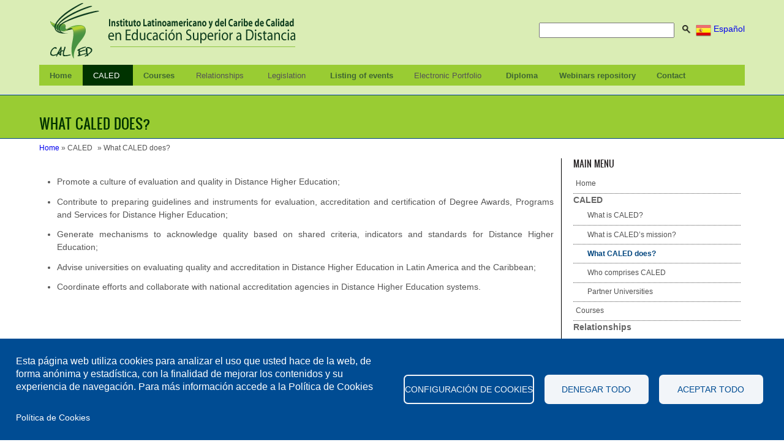

--- FILE ---
content_type: text/html; charset=utf-8
request_url: https://caled-ead.org/en/node/136
body_size: 50273
content:

<!DOCTYPE html>
<head>
<meta charset="utf-8" />
<link rel="shortcut icon" href="https://caled-ead.org/sites/default/files/logocaled.png" type="image/png" />
<meta name="viewport" content="width=device-width" />
<link rel="canonical" href="/en/node/136" />
<meta name="Generator" content="Drupal 7 (http://drupal.org)" />
<link rel="shortlink" href="/en/node/136" />
<title>What CALED does? | CALED</title>
<style type="text/css" media="all">
@import url("https://caled-ead.org/modules/system/system.base.css?s5k9kn");
@import url("https://caled-ead.org/modules/system/system.menus.css?s5k9kn");
@import url("https://caled-ead.org/modules/system/system.messages.css?s5k9kn");
@import url("https://caled-ead.org/modules/system/system.theme.css?s5k9kn");
</style>
<style type="text/css" media="all">
@import url("https://caled-ead.org/sites/all/modules/jquery_update/replace/ui/themes/base/minified/jquery.ui.core.min.css?s5k9kn");
@import url("https://caled-ead.org/sites/all/modules/jquery_update/replace/ui/themes/base/minified/jquery.ui.theme.min.css?s5k9kn");
@import url("https://caled-ead.org/sites/all/modules/jquery_update/replace/ui/themes/base/minified/jquery.ui.button.min.css?s5k9kn");
@import url("https://caled-ead.org/sites/all/modules/jquery_update/replace/ui/themes/base/minified/jquery.ui.resizable.min.css?s5k9kn");
@import url("https://caled-ead.org/sites/all/modules/jquery_update/replace/ui/themes/base/minified/jquery.ui.dialog.min.css?s5k9kn");
@import url("https://caled-ead.org/sites/all/modules/views_slideshow/views_slideshow.css?s5k9kn");
</style>
<style type="text/css" media="all">
@import url("https://caled-ead.org/modules/comment/comment.css?s5k9kn");
@import url("https://caled-ead.org/modules/field/theme/field.css?s5k9kn");
@import url("https://caled-ead.org/modules/node/node.css?s5k9kn");
@import url("https://caled-ead.org/modules/search/search.css?s5k9kn");
@import url("https://caled-ead.org/modules/user/user.css?s5k9kn");
@import url("https://caled-ead.org/sites/all/modules/views/css/views.css?s5k9kn");
@import url("https://caled-ead.org/sites/all/modules/ckeditor/css/ckeditor.css?s5k9kn");
</style>
<style type="text/css" media="all">
@import url("https://caled-ead.org/sites/all/modules/ctools/css/ctools.css?s5k9kn");
@import url("https://caled-ead.org/sites/all/modules/cookies_analytics/css/popup.css?s5k9kn");
@import url("https://caled-ead.org/sites/all/modules/webform/css/webform.css?s5k9kn");
@import url("https://caled-ead.org/sites/all/modules/views_slideshow/contrib/views_slideshow_cycle/views_slideshow_cycle.css?s5k9kn");
</style>
<link type="text/css" rel="stylesheet" href="http://fonts.googleapis.com/css?family=Abel" media="all" />
<link type="text/css" rel="stylesheet" href="http://fonts.googleapis.com/css?family=Fjalla+One" media="all" />
<style type="text/css" media="all">
@import url("https://caled-ead.org/sites/all/themes/caled/css/style.css?s5k9kn");
@import url("https://caled-ead.org/sites/all/themes/caled/css/media.css?s5k9kn");
</style>
<script type="text/javascript" src="https://caled-ead.org/sites/all/modules/jquery_update/replace/jquery/1.10/jquery.min.js?v=1.10.2"></script>
<script type="text/javascript" src="https://caled-ead.org/misc/jquery.once.js?v=1.2"></script>
<script type="text/javascript" src="https://caled-ead.org/misc/drupal.js?s5k9kn"></script>
<script type="text/javascript" src="https://caled-ead.org/sites/all/modules/jquery_update/replace/ui/ui/minified/jquery.ui.core.min.js?v=1.10.2"></script>
<script type="text/javascript" src="https://caled-ead.org/sites/all/modules/jquery_update/replace/ui/ui/minified/jquery.ui.widget.min.js?v=1.10.2"></script>
<script type="text/javascript" src="https://caled-ead.org/sites/all/modules/jquery_update/replace/ui/ui/minified/jquery.ui.button.min.js?v=1.10.2"></script>
<script type="text/javascript" src="https://caled-ead.org/sites/all/modules/jquery_update/replace/ui/ui/minified/jquery.ui.mouse.min.js?v=1.10.2"></script>
<script type="text/javascript" src="https://caled-ead.org/sites/all/modules/jquery_update/replace/ui/ui/minified/jquery.ui.draggable.min.js?v=1.10.2"></script>
<script type="text/javascript" src="https://caled-ead.org/sites/all/modules/jquery_update/replace/ui/ui/minified/jquery.ui.position.min.js?v=1.10.2"></script>
<script type="text/javascript" src="https://caled-ead.org/sites/all/modules/jquery_update/replace/ui/ui/minified/jquery.ui.resizable.min.js?v=1.10.2"></script>
<script type="text/javascript" src="https://caled-ead.org/sites/all/modules/jquery_update/replace/ui/ui/minified/jquery.ui.dialog.min.js?v=1.10.2"></script>
<script type="text/javascript" src="https://caled-ead.org/sites/all/modules/views_slideshow/js/views_slideshow.js?v=1.0"></script>
<script type="text/javascript" src="https://caled-ead.org/sites/all/modules/cookies_analytics/js/popup.js?s5k9kn"></script>
<script type="text/javascript" src="https://caled-ead.org/sites/all/modules/webform/js/webform.js?s5k9kn"></script>
<script type="text/javascript" src="https://caled-ead.org/sites/all/libraries/jquery.cycle/jquery.cycle.all.js?s5k9kn"></script>
<script type="text/javascript" src="https://caled-ead.org/sites/all/modules/views_slideshow/contrib/views_slideshow_cycle/js/views_slideshow_cycle.js?s5k9kn"></script>
<script type="text/javascript" src="https://caled-ead.org/sites/all/themes/caled/js/menu.js?s5k9kn"></script>
<script type="text/javascript" src="https://caled-ead.org/sites/all/themes/caled/js/jquery.min.js?s5k9kn"></script>
<script type="text/javascript" src="https://caled-ead.org/sites/all/themes/caled/js/jquery.scrollTop.js?s5k9kn"></script>
<script type="text/javascript" src="https://caled-ead.org/sites/all/themes/caled/js/jquery-ui.js?s5k9kn"></script>
<script type="text/javascript">
<!--//--><![CDATA[//><!--
jQuery.extend(Drupal.settings, {"basePath":"\/","pathPrefix":"en\/","ajaxPageState":{"theme":"caled","theme_token":"_P5tCDKrqf8f5oLBQTNyKFTqDtl6UfqgS-Y1eeRsEAs","js":{"sites\/all\/modules\/jquery_update\/replace\/jquery\/1.10\/jquery.min.js":1,"misc\/jquery.once.js":1,"misc\/drupal.js":1,"sites\/all\/modules\/jquery_update\/replace\/ui\/ui\/minified\/jquery.ui.core.min.js":1,"sites\/all\/modules\/jquery_update\/replace\/ui\/ui\/minified\/jquery.ui.widget.min.js":1,"sites\/all\/modules\/jquery_update\/replace\/ui\/ui\/minified\/jquery.ui.button.min.js":1,"sites\/all\/modules\/jquery_update\/replace\/ui\/ui\/minified\/jquery.ui.mouse.min.js":1,"sites\/all\/modules\/jquery_update\/replace\/ui\/ui\/minified\/jquery.ui.draggable.min.js":1,"sites\/all\/modules\/jquery_update\/replace\/ui\/ui\/minified\/jquery.ui.position.min.js":1,"sites\/all\/modules\/jquery_update\/replace\/ui\/ui\/minified\/jquery.ui.resizable.min.js":1,"sites\/all\/modules\/jquery_update\/replace\/ui\/ui\/minified\/jquery.ui.dialog.min.js":1,"sites\/all\/modules\/views_slideshow\/js\/views_slideshow.js":1,"sites\/all\/modules\/cookies_analytics\/js\/popup.js":1,"sites\/all\/modules\/webform\/js\/webform.js":1,"sites\/all\/libraries\/jquery.cycle\/jquery.cycle.all.js":1,"sites\/all\/modules\/views_slideshow\/contrib\/views_slideshow_cycle\/js\/views_slideshow_cycle.js":1,"sites\/all\/themes\/caled\/js\/menu.js":1,"sites\/all\/themes\/caled\/js\/jquery.min.js":1,"sites\/all\/themes\/caled\/js\/jquery.scrollTop.js":1,"sites\/all\/themes\/caled\/js\/jquery-ui.js":1},"css":{"modules\/system\/system.base.css":1,"modules\/system\/system.menus.css":1,"modules\/system\/system.messages.css":1,"modules\/system\/system.theme.css":1,"misc\/ui\/jquery.ui.core.css":1,"misc\/ui\/jquery.ui.theme.css":1,"misc\/ui\/jquery.ui.button.css":1,"misc\/ui\/jquery.ui.resizable.css":1,"misc\/ui\/jquery.ui.dialog.css":1,"sites\/all\/modules\/views_slideshow\/views_slideshow.css":1,"modules\/comment\/comment.css":1,"modules\/field\/theme\/field.css":1,"modules\/node\/node.css":1,"modules\/search\/search.css":1,"modules\/user\/user.css":1,"sites\/all\/modules\/views\/css\/views.css":1,"sites\/all\/modules\/ckeditor\/css\/ckeditor.css":1,"sites\/all\/modules\/ctools\/css\/ctools.css":1,"sites\/all\/modules\/cookies_analytics\/css\/popup.css":1,"sites\/all\/modules\/webform\/css\/webform.css":1,"sites\/all\/modules\/views_slideshow\/contrib\/views_slideshow_cycle\/views_slideshow_cycle.css":1,"http:\/\/fonts.googleapis.com\/css?family=Abel":1,"http:\/\/fonts.googleapis.com\/css?family=Fjalla+One":1,"sites\/all\/themes\/caled\/css\/style.css":1,"sites\/all\/themes\/caled\/css\/media.css":1}},"urlIsAjaxTrusted":{"http:\/\/rsa.utpl.edu.ec\/caled\/login\/index.php":true,"\/en\/node\/136":true},"viewsSlideshow":{"universidades_asociadas-block_1":{"methods":{"goToSlide":["viewsSlideshowPager","viewsSlideshowSlideCounter","viewsSlideshowCycle"],"nextSlide":["viewsSlideshowPager","viewsSlideshowSlideCounter","viewsSlideshowCycle"],"pause":["viewsSlideshowControls","viewsSlideshowCycle"],"play":["viewsSlideshowControls","viewsSlideshowCycle"],"previousSlide":["viewsSlideshowPager","viewsSlideshowSlideCounter","viewsSlideshowCycle"],"transitionBegin":["viewsSlideshowPager","viewsSlideshowSlideCounter"],"transitionEnd":[]},"paused":0},"vinculacion_institucional-block_1":{"methods":{"goToSlide":["viewsSlideshowPager","viewsSlideshowSlideCounter","viewsSlideshowCycle"],"nextSlide":["viewsSlideshowPager","viewsSlideshowSlideCounter","viewsSlideshowCycle"],"pause":["viewsSlideshowControls","viewsSlideshowCycle"],"play":["viewsSlideshowControls","viewsSlideshowCycle"],"previousSlide":["viewsSlideshowPager","viewsSlideshowSlideCounter","viewsSlideshowCycle"],"transitionBegin":["viewsSlideshowPager","viewsSlideshowSlideCounter"],"transitionEnd":[]},"paused":0},"proyecci_n_internacional-block_1":{"methods":{"goToSlide":["viewsSlideshowPager","viewsSlideshowSlideCounter","viewsSlideshowCycle"],"nextSlide":["viewsSlideshowPager","viewsSlideshowSlideCounter","viewsSlideshowCycle"],"pause":["viewsSlideshowControls","viewsSlideshowCycle"],"play":["viewsSlideshowControls","viewsSlideshowCycle"],"previousSlide":["viewsSlideshowPager","viewsSlideshowSlideCounter","viewsSlideshowCycle"],"transitionBegin":["viewsSlideshowPager","viewsSlideshowSlideCounter"],"transitionEnd":[]},"paused":0}},"viewsSlideshowCycle":{"#views_slideshow_cycle_main_universidades_asociadas-block_1":{"num_divs":21,"id_prefix":"#views_slideshow_cycle_main_","div_prefix":"#views_slideshow_cycle_div_","vss_id":"universidades_asociadas-block_1","effect":"fade","transition_advanced":0,"timeout":5000,"speed":700,"delay":0,"sync":1,"random":0,"pause":1,"pause_on_click":0,"play_on_hover":0,"action_advanced":0,"start_paused":0,"remember_slide":0,"remember_slide_days":1,"pause_in_middle":0,"pause_when_hidden":0,"pause_when_hidden_type":"full","amount_allowed_visible":"","nowrap":0,"pause_after_slideshow":0,"fixed_height":1,"items_per_slide":1,"wait_for_image_load":1,"wait_for_image_load_timeout":3000,"cleartype":0,"cleartypenobg":0,"advanced_options":"{}"},"#views_slideshow_cycle_main_vinculacion_institucional-block_1":{"num_divs":6,"id_prefix":"#views_slideshow_cycle_main_","div_prefix":"#views_slideshow_cycle_div_","vss_id":"vinculacion_institucional-block_1","effect":"fade","transition_advanced":0,"timeout":5000,"speed":700,"delay":0,"sync":1,"random":0,"pause":1,"pause_on_click":0,"play_on_hover":0,"action_advanced":0,"start_paused":0,"remember_slide":0,"remember_slide_days":1,"pause_in_middle":0,"pause_when_hidden":0,"pause_when_hidden_type":"full","amount_allowed_visible":"","nowrap":0,"pause_after_slideshow":0,"fixed_height":1,"items_per_slide":1,"wait_for_image_load":1,"wait_for_image_load_timeout":3000,"cleartype":0,"cleartypenobg":0,"advanced_options":"{}"},"#views_slideshow_cycle_main_proyecci_n_internacional-block_1":{"num_divs":5,"id_prefix":"#views_slideshow_cycle_main_","div_prefix":"#views_slideshow_cycle_div_","vss_id":"proyecci_n_internacional-block_1","effect":"fade","transition_advanced":0,"timeout":5000,"speed":700,"delay":0,"sync":1,"random":0,"pause":1,"pause_on_click":0,"play_on_hover":0,"action_advanced":0,"start_paused":0,"remember_slide":0,"remember_slide_days":1,"pause_in_middle":0,"pause_when_hidden":0,"pause_when_hidden_type":"full","amount_allowed_visible":"","nowrap":0,"pause_after_slideshow":0,"fixed_height":1,"items_per_slide":1,"wait_for_image_load":1,"wait_for_image_load_timeout":3000,"cleartype":0,"cleartypenobg":0,"advanced_options":"{}"}}});
//--><!]]>
</script>
<!--[if lt IE 9]><script src="http://html5shiv.googlecode.com/svn/trunk/html5.js"></script><![endif]-->
</head>
<body class="html not-front not-logged-in one-sidebar sidebar-first page-node page-node- page-node-136 node-type-page i18n-en">
    <meta content="width=device-width, initial-scale=1, maximum-scale=1" name="viewport" />
<script type="text/javascript">
  $(function() {

    scrollTop({
      color: "grey", // valores en rga, rgba, hexadecimal (#666), o palabras clave "grey"
      top: 400, // tope de altura donde quieres que se muestre el botón de subir arriba
      time: 500, // intervalo en milisegundos que determina la duración de la opacidad del botón subir arriba
      position: "middle", // posición del botón , admite estos posibles valores: "top" "middle" "bottom",
      speed: 300 // tiempo en milisegundos en hacer el scroll hacia arriba (top:0)

    });

  });
</script>


<script type="text/javascript">
  $(document).ready(function() {
    $('#mostrar').click(function() {
      $('.menu-navigation-container').toggle('slow').css('display', 'block');
    });
  });
</script>

<div id="menu_flotante">
  <div id="header_wrapper">
    <div id="container1">
    </div>

    <header id="header">
      <div id="container1">
        <div id="logo">            <img src="https://caled-ead.org/sites/default/files/cabecera-caled_0.png">
                  </div>
        <div id="wrapper">
          <div class="region region-wrapper">
  <div id="block-search-form" class="block block-search">
        <div class="content">
    <form action="/en/node/136" method="post" id="search-block-form" accept-charset="UTF-8"><div><div class="container-inline">
      <h2 class="element-invisible">Search form</h2>
    <div class="form-item form-type-textfield form-item-search-block-form">
  <label class="element-invisible" for="edit-search-block-form--2">Search </label>
 <input title="Enter the terms you wish to search for." type="text" id="edit-search-block-form--2" name="search_block_form" value="" size="15" maxlength="128" class="form-text" />
</div>
<div class="form-actions form-wrapper" id="edit-actions"><input type="submit" id="edit-submit" name="op" value="Search" class="form-submit" /></div><input type="hidden" name="form_build_id" value="form-yEChGyuYDk9vx-kUh53a-hwmYe5eWb1RbdiYtx22GwA" />
<input type="hidden" name="form_id" value="search_block_form" />
</div>
</div></form>  </div>
</div> <!-- /.block -->
<div id="block-block-4" class="block block-block">
        <div class="content">
    <p><a href="/es"><img alt="" src="/sites/default/files/images/Spain.png" style="float:left; height:25px; width:25px; margin-right: 0 !important" /> Español</a></p>
<style type="text/css">
<!--/*--><![CDATA[/* ><!--*/
.tb_button {padding:1px;cursor:pointer;border-right: 1px solid #8b8b8b;border-left: 1px solid #FFF;border-bottom: 1px solid #fff;}.tb_button.hover {borer:2px outset #def; background-color: #f8f8f8 !important;}.ws_toolbar {z-index:100000} .ws_toolbar .ws_tb_btn {cursor:pointer;border:1px solid #555;padding:3px}   .tb_highlight{background-color:yellow} .tb_hide {visibility:hidden} .ws_toolbar img {padding:2px;margin:0px}

/*--><!]]>*/
</style>  </div>
</div> <!-- /.block -->
</div>
 <!-- /.region -->
        </div>
        <nav id="main-menu" role="navigation">
          <a class="nav-toggle" id="mostrar" href="#"> <img src="http://saludmental.utpl.edu.ec/sites/all/themes/saludmental/images/menu.png"></a>

          <div class="menu-navigation-container">
            <ul class="menu"><li class="first leaf"><a href="/en" title="">Home</a></li>
<li class="expanded active-trail"><span title="" class="active-trail nolink">CALED</span><ul class="menu"><li class="first leaf"><a href="/en/node/134">What is CALED?</a></li>
<li class="leaf"><a href="/en/node/135" title="">What is CALED’s mission?</a></li>
<li class="leaf active-trail"><a href="/en/node/136" class="active-trail active-trail active">What CALED does?</a></li>
<li class="leaf"><a href="/en/node/137">Who comprises CALED</a></li>
<li class="last leaf"><a href="/en/node/138">Partner Universities</a></li>
</ul></li>
<li class="leaf"><a href="/en/node/11">Courses</a></li>
<li class="expanded"><span title="" class="nolink">Relationships</span><ul class="menu"><li class="first leaf"><a href="/en/node/143">Distance Higher Education Agencies</a></li>
<li class="leaf"><a href="/en/node/147">Accreditation Bodies</a></li>
<li class="last leaf"><a href="/en/node/150" title="">Distance Higher Education Universities</a></li>
</ul></li>
<li class="expanded"><span title="" class="nolink"> Legislation</span><ul class="menu"><li class="first leaf"><a href="/en/node/151">Distance Education</a></li>
<li class="last leaf"><a href="/en/node/155">Evaluation and accreditation</a></li>
</ul></li>
<li class="leaf"><a href="/en/node/159">Listing of events</a></li>
<li class="expanded"><span title="" class="nolink">Electronic Portfolio</span><ul class="menu"><li class="first leaf"><a href="http://wsutpl.utpl.edu.ec/CURSOSWebAccesibles/Explorador/Portafolioelectronico.aspx" title="">Accessible courses</a></li>
<li class="leaf"><a href="https://srv-si-001.utpl.edu.ec/CURSOSWeb/Explorador/PortafolioElectronicoV2.aspx" title="">Courses</a></li>
<li class="leaf"><a href="http://wsutpl.utpl.edu.ec/k2web/Explorador/Portafolioelectronico.aspx" title="">Under-graduate</a></li>
<li class="last leaf"><a href="http://caled-ead.org/tarjeta-puntuacion/" title="">Program score card</a></li>
</ul></li>
<li class="leaf"><a href="/en/node/63">Diploma</a></li>
<li class="leaf"><a href="/en/node/167">Webinars repository</a></li>
<li class="last leaf"><a href="/en/node/64" title="">Contact</a></li>
</ul>          </div>
        </nav><!-- end main-menu -->
      </div>

      <div class="clear"></div>
      <div class="menu_wrapper">
      </div>

    </header>

  </div>
</div>


<div class="clear"></div>

<div id="container1">
  </div>
<div id="container2">
      <div class="region region-descripcion">
  <div id="block-cookies-analytics-cookies-analytics" class="block block-cookies-analytics">
        <div class="content">
    <div id="cookie_analytics_popup" class="cookiesjsr-banner active"><div class="cookiesjsr-banner--content"><div class="cookiesjsr-banner--info"><span class="cookiesjsr-banner--text">Esta página web utiliza cookies para analizar el uso que usted hace de la web, de forma anónima y estadística, con la finalidad de mejorar los contenidos y su experiencia de navegación. Para más información accede a la Política de Cookies</span><ul class="cookiesjsr-links"><li><a href="https://utpl.edu.ec/sites/default/files/normativasweb/Politicas_cookies.pdf" target="_blank" rel="noopener noreferrer">Política de Cookies</a></li></ul></div><div class="cookiesjsr-banner--action"><button id="cookies_analytics_conf"class="cookiesjsr-btn cookiesjsr-settings">CONFIGURACIÓN DE COOKIES</button><button id="cookie_analytics_rechazar_btn" class="cookiesjsr-btn important denyAll">DENEGAR TODO</button><button id="cookie_analytics_aceptar_btn" class="cookiesjsr-btn important allowAll">ACEPTAR TODO</button></div></div></div><div class="modal-container"><div class="cookiesjsr-layer"><header class="cookiesjsr-layer--header"><span id="cookiesjsrLabel" class="cookiesjsr-layer--title">Configuración de Cookies</span><button type="button" class="cookiesjsr-layer--close dialog-first-tab">✖️</button></header><div class="cookiesjsr-layer--body"><ul class="cookiesjsr-service-groups" role="tablist" aria-label="Configuración de Cookies"><li class="cookiesjsr-service-group active"><button class="cookiesjsr-service-group--tab" role="tab" aria-selected="true" tabindex="0"aria-controls="panel-default" id="tab-default">¿Qué son las cookies?</button><div class="cookiesjsr-service-group--content" id="panel-default" role="tabpanel"aria-labelledby="tab-default"><div class="cookiesjsr-service-group--intro">Las cookies son pequeños archivos de texto que los sitios web almacenan en su computadora, celular inteligente (Smartphone), Tablet o cualquier otro dispositivo de acceso a Internet, a fin de recopilar cierta información sobre su experiencia de navegación y sobre sus preferencias. Las cookies no pueden dañar su dispositivo y además son muy útiles, puesto que nos ayudan a identificar y resolver errores.</div><ul class="cookiesjsr-service-group--services"><li class="cookiesjsr-service group-default"><div class="cookiesjsr-service--description"><h3 id="desc_default">Cookies requeridas</h3><ul class="cookiesjsr-links cookiesjsr-service--links links--row"><li><a href="https://utpl.edu.ec/sites/default/files/normativasweb/Politicas_cookies.pdf#default"target="_blank" rel="noopener noreferrer">Política de Cookies</a></li></ul></div><div class="cookiesjsr-service--action"><div class="cookiesjsr-service--always-on"><span>Siempre activo</span></div></div></li></ul></div></li><li class="cookiesjsr-service-group "><button class="cookiesjsr-service-group--tab" role="tab" aria-selected="false" tabindex="-1"aria-controls="panel-tracking" id="tab-tracking">Google Analytics</button><div class="cookiesjsr-service-group--content" id="panel-tracking" role="tabpanel"aria-labelledby="tab-tracking" hidden=""><div class="cookiesjsr-service-group--intro"></div><ul class="cookiesjsr-service-group--services"><li class="cookiesjsr-service group-tracking"><div class="cookiesjsr-service--description"><h3 id="desc_tracking">Google Analytics</h3><ul class="cookiesjsr-links cookiesjsr-service--links links--row"><li><a href="https://utpl.edu.ec/sites/default/files/normativasweb/Politicas_cookies.pdf#tracking"target="_blank" rel="noopener noreferrer">Política de Cookies</a></li></ul></div><div class="cookiesjsr-service--action"><label id="checkbox-google" class="cookiesjsr-switch" title="Denegar"><input type="checkbox" id="switch-google" aria-describedby="desc_tracking"></label></div></li></ul></div></li><!-- Agregar más grupos de servicios según necesidades --></ul></div><footer class="cookiesjsr-layer--footer"><div class="cookiesjsr-layer--label-all"></div><div class="cookiesjsr-layer--actions"><!-- Botones de acciones para el modal --><button class="cookiesjsr-btn invert denyAll-btn-cookie">DENEGAR TODO</button><button class="cookiesjsr-btn invert allowAll-btn-cookie">ACEPTAR TODO</button><button class="cookiesjsr-btn invert important save-btn-cookie dialog-last-tab">Guardar</button></div></footer></div></div>  </div>
</div> <!-- /.block -->
</div>
 <!-- /.region -->
  

</div>
<div class="clear"></div>





<div id="titulo">
    <h1 class="page-title">What CALED does?</h1>
  </div><div class="content-sidebar-wrap">

  <div id="container">
    
    <div id="breadcrumbs"><h2 class="element-invisible">You are here</h2><nav class="breadcrumb"><a href="/en">Home</a> » <span title="" class="nolink">CALED</span> » What CALED does?</nav></div>
    <div id="content">

      <section id="post-content" role="main">
        
        
                    

                                        <div class="region region-content">
  <div id="block-system-main" class="block block-system">
        <div class="content">
                          <span property="dc:title" content="What CALED does?" class="rdf-meta element-hidden"></span><span property="sioc:num_replies" content="0" datatype="xsd:integer" class="rdf-meta element-hidden"></span>            <div class="content node-page">
    <div class="field field-name-body field-type-text-with-summary field-label-hidden"><div class="field-items"><div class="field-item even" property="content:encoded"><p class="rtejustify"> </p>
<ul><li class="rtejustify">Promote a culture of evaluation and quality in Distance Higher Education;</li>
<p></p>
<li class="rtejustify">Contribute to preparing guidelines and instruments for evaluation, accreditation and certification of Degree Awards, Programs and Services for Distance Higher Education;</li>
<p></p>
<li class="rtejustify">Generate mechanisms to acknowledge quality based on shared criteria, indicators and standards for Distance Higher Education;</li>
<p></p>
<li class="rtejustify">Advise universities on evaluating quality and accreditation in Distance Higher Education in Latin America and the Caribbean;</li>
<p></p>
<li class="rtejustify">Coordinate efforts and collaborate with national accreditation agencies in Distance Higher Education systems.</li>
<p>
	 
</p></ul></div></div></div></div>
      <footer>
          </footer>
      </div>
</div> <!-- /.block -->
</div>
 <!-- /.region -->
        


      </section> <!-- /#main -->
          </div>

          <aside id="sidebar-first" role="complementary">
        <div class="region region-sidebar-first">
  <div id="block-system-main-menu" class="block block-system block-menu">
        <h2 >Main menu</h2>
      <div class="content">
    <ul class="menu"><li class="first leaf"><a href="/en" title="">Home</a></li>
<li class="expanded active-trail"><span title="" class="active-trail nolink">CALED</span><ul class="menu"><li class="first leaf"><a href="/en/node/134">What is CALED?</a></li>
<li class="leaf"><a href="/en/node/135" title="">What is CALED’s mission?</a></li>
<li class="leaf active-trail"><a href="/en/node/136" class="active-trail active">What CALED does?</a></li>
<li class="leaf"><a href="/en/node/137">Who comprises CALED</a></li>
<li class="last leaf"><a href="/en/node/138">Partner Universities</a></li>
</ul></li>
<li class="leaf"><a href="/en/node/11">Courses</a></li>
<li class="expanded"><span title="" class="nolink">Relationships</span><ul class="menu"><li class="first leaf"><a href="/en/node/143">Distance Higher Education Agencies</a></li>
<li class="leaf"><a href="/en/node/147">Accreditation Bodies</a></li>
<li class="last leaf"><a href="/en/node/150" title="">Distance Higher Education Universities</a></li>
</ul></li>
<li class="expanded"><span title="" class="nolink"> Legislation</span><ul class="menu"><li class="first leaf"><a href="/en/node/151">Distance Education</a></li>
<li class="last leaf"><a href="/en/node/155">Evaluation and accreditation</a></li>
</ul></li>
<li class="leaf"><a href="/en/node/159">Listing of events</a></li>
<li class="expanded"><span title="" class="nolink">Electronic Portfolio</span><ul class="menu"><li class="first leaf"><a href="http://wsutpl.utpl.edu.ec/CURSOSWebAccesibles/Explorador/Portafolioelectronico.aspx" title="">Accessible courses</a></li>
<li class="leaf"><a href="https://srv-si-001.utpl.edu.ec/CURSOSWeb/Explorador/PortafolioElectronicoV2.aspx" title="">Courses</a></li>
<li class="leaf"><a href="http://wsutpl.utpl.edu.ec/k2web/Explorador/Portafolioelectronico.aspx" title="">Under-graduate</a></li>
<li class="last leaf"><a href="http://caled-ead.org/tarjeta-puntuacion/" title="">Program score card</a></li>
</ul></li>
<li class="leaf"><a href="/en/node/63">Diploma</a></li>
<li class="leaf"><a href="/en/node/167">Webinars repository</a></li>
<li class="last leaf"><a href="/en/node/64" title="">Contact</a></li>
</ul>  </div>
</div> <!-- /.block -->
</div>
 <!-- /.region -->
      </aside> <!-- /#sidebar-first -->
    
  </div>

</div>


<div class="clear"></div>

  <div id="prefooter">
    <div class="region region-contactos">
  <div id="block-views-universidades-asociadas-block" class="block block-views">
        <div class="content">
    <div class="view view-universidades-asociadas view-id-universidades_asociadas view-display-id-block view-dom-id-2264b651ebfcf03ab01b53e748edb307">
        
  
  
      <div class="view-content">
      
  <div class="skin-default">
    
    <div id="views_slideshow_cycle_main_universidades_asociadas-block_1" class="views_slideshow_cycle_main views_slideshow_main"><div id="views_slideshow_cycle_teaser_section_universidades_asociadas-block_1" class="views-slideshow-cycle-main-frame views_slideshow_cycle_teaser_section">
  <div id="views_slideshow_cycle_div_universidades_asociadas-block_1_0" class="views-slideshow-cycle-main-frame-row views_slideshow_cycle_slide views_slideshow_slide views-row-1 views-row-first views-row-odd" >
  <div class="views-slideshow-cycle-main-frame-row-item views-row views-row-0 views-row-odd views-row-first">
    
  <div class="views-field views-field-body">        <div class="field-content"><p><a href="https://www.barcelo.edu.ar/" target="_blank"><img alt="" src="/sites/default/files/images/UA-BARCELO.png" /></a></p>
</div>  </div></div>
</div>
<div id="views_slideshow_cycle_div_universidades_asociadas-block_1_1" class="views-slideshow-cycle-main-frame-row views_slideshow_cycle_slide views_slideshow_slide views-row-2 views_slideshow_cycle_hidden views-row-even" >
  <div class="views-slideshow-cycle-main-frame-row-item views-row views-row-0 views-row-odd">
    
  <div class="views-field views-field-body">        <div class="field-content"><p><a href="https://rcastellanos.cdmx.gob.mx/" target="_blank"><img alt="" src="/sites/default/files/images/URC-Mexico.png" style="height:110px; width:225px" /></a></p>
</div>  </div></div>
</div>
<div id="views_slideshow_cycle_div_universidades_asociadas-block_1_2" class="views-slideshow-cycle-main-frame-row views_slideshow_cycle_slide views_slideshow_slide views-row-3 views_slideshow_cycle_hidden views-row-odd" >
  <div class="views-slideshow-cycle-main-frame-row-item views-row views-row-0 views-row-odd">
    
  <div class="views-field views-field-body">        <div class="field-content"><p><a href="https://www.ctb.edu.co/" target="_blank"><img alt="" src="/sites/default/files/images/CTB-UA.png" style="height:110px; width:225px" /></a></p>
</div>  </div></div>
</div>
<div id="views_slideshow_cycle_div_universidades_asociadas-block_1_3" class="views-slideshow-cycle-main-frame-row views_slideshow_cycle_slide views_slideshow_slide views-row-4 views_slideshow_cycle_hidden views-row-even" >
  <div class="views-slideshow-cycle-main-frame-row-item views-row views-row-0 views-row-odd">
    
  <div class="views-field views-field-body">        <div class="field-content"><p><a href="https://www.iplacex.cl/es/institucion-iplacex" target="_blank"><img alt="" src="/sites/default/files/images/Usocia-IPLACEX-Chile.png" style="height:110px; width:225px" /></a></p>
</div>  </div></div>
</div>
<div id="views_slideshow_cycle_div_universidades_asociadas-block_1_4" class="views-slideshow-cycle-main-frame-row views_slideshow_cycle_slide views_slideshow_slide views-row-5 views_slideshow_cycle_hidden views-row-odd" >
  <div class="views-slideshow-cycle-main-frame-row-item views-row views-row-0 views-row-odd">
    
  <div class="views-field views-field-body">        <div class="field-content"><p><a href="https://www.udca.edu.co/" target="_blank"><img alt="" src="/sites/default/files/images/Usocia-UDCA-Colombia.jpg" style="height:110px; width:225px" /></a></p>
</div>  </div></div>
</div>
<div id="views_slideshow_cycle_div_universidades_asociadas-block_1_5" class="views-slideshow-cycle-main-frame-row views_slideshow_cycle_slide views_slideshow_slide views-row-6 views_slideshow_cycle_hidden views-row-even" >
  <div class="views-slideshow-cycle-main-frame-row-item views-row views-row-0 views-row-odd">
    
  <div class="views-field views-field-body">        <div class="field-content"><p><a href="https://www.ucacue.edu.ec/" target="_blank"><img alt="" src="/sites/default/files/images/UC-Cuenca.png" /></a></p>
</div>  </div></div>
</div>
<div id="views_slideshow_cycle_div_universidades_asociadas-block_1_6" class="views-slideshow-cycle-main-frame-row views_slideshow_cycle_slide views_slideshow_slide views-row-7 views_slideshow_cycle_hidden views-row-odd" >
  <div class="views-slideshow-cycle-main-frame-row-item views-row views-row-0 views-row-odd">
    
  <div class="views-field views-field-body">        <div class="field-content"><p><a href="https://www.upana.edu.gt/" target="_blank"><img alt="" src="/sites/default/files/images/UPAMA-Guatemala.png" style="height:110px; width:225px" /></a></p>
</div>  </div></div>
</div>
<div id="views_slideshow_cycle_div_universidades_asociadas-block_1_7" class="views-slideshow-cycle-main-frame-row views_slideshow_cycle_slide views_slideshow_slide views-row-8 views_slideshow_cycle_hidden views-row-even" >
  <div class="views-slideshow-cycle-main-frame-row-item views-row views-row-0 views-row-odd">
    
  <div class="views-field views-field-body">        <div class="field-content"><p><a href="https://ipcft.santotomas.cl/"><img alt="" src="/sites/default/files/images/SantoTomas-Chile.jpg" style="height:110px; width:225px" /></a></p>
</div>  </div></div>
</div>
<div id="views_slideshow_cycle_div_universidades_asociadas-block_1_8" class="views-slideshow-cycle-main-frame-row views_slideshow_cycle_slide views_slideshow_slide views-row-9 views_slideshow_cycle_hidden views-row-odd" >
  <div class="views-slideshow-cycle-main-frame-row-item views-row views-row-0 views-row-odd">
    
  <div class="views-field views-field-body">        <div class="field-content"><p><a href="https://www.areandina.edu.co/es"><img alt="" src="/sites/default/files/images/Andina-Colombia.jpg" style="height:110px; width:225px" /></a></p>
</div>  </div></div>
</div>
<div id="views_slideshow_cycle_div_universidades_asociadas-block_1_9" class="views-slideshow-cycle-main-frame-row views_slideshow_cycle_slide views_slideshow_slide views-row-10 views_slideshow_cycle_hidden views-row-even" >
  <div class="views-slideshow-cycle-main-frame-row-item views-row views-row-0 views-row-odd">
    
  <div class="views-field views-field-body">        <div class="field-content"><p><a href="http://www.tecnar.edu.co/"><img alt="" src="/sites/default/files/images/TECNAR-Colombia.jpg" style="height:110px; width:225px" /></a></p>
</div>  </div></div>
</div>
<div id="views_slideshow_cycle_div_universidades_asociadas-block_1_10" class="views-slideshow-cycle-main-frame-row views_slideshow_cycle_slide views_slideshow_slide views-row-11 views_slideshow_cycle_hidden views-row-odd" >
  <div class="views-slideshow-cycle-main-frame-row-item views-row views-row-0 views-row-odd">
    
  <div class="views-field views-field-body">        <div class="field-content"><p><a href="https://www.unicaribe.edu.do/"><img alt="" src="/sites/default/files/images/Universidad-unicaribe1.png" style="height:110px; width:225px" /></a></p>
</div>  </div></div>
</div>
<div id="views_slideshow_cycle_div_universidades_asociadas-block_1_11" class="views-slideshow-cycle-main-frame-row views_slideshow_cycle_slide views_slideshow_slide views-row-12 views_slideshow_cycle_hidden views-row-even" >
  <div class="views-slideshow-cycle-main-frame-row-item views-row views-row-0 views-row-odd">
    
  <div class="views-field views-field-body">        <div class="field-content"><p><a href="http://www.universidaddelaltiplano.com/"><img alt="" src="/sites/default/files/images/Universidad-Altiplano1.png" style="height:110px; width:225px" /></a></p>
</div>  </div></div>
</div>
<div id="views_slideshow_cycle_div_universidades_asociadas-block_1_12" class="views-slideshow-cycle-main-frame-row views_slideshow_cycle_slide views_slideshow_slide views-row-13 views_slideshow_cycle_hidden views-row-odd" >
  <div class="views-slideshow-cycle-main-frame-row-item views-row views-row-0 views-row-odd">
    
  <div class="views-field views-field-body">        <div class="field-content"><p><a href="https://ucontinental.edu.pe/"><img alt="" src="/sites/default/files/images/Universidad-continental1.png" style="height:110px; width:225px" /></a></p>
</div>  </div></div>
</div>
<div id="views_slideshow_cycle_div_universidades_asociadas-block_1_13" class="views-slideshow-cycle-main-frame-row views_slideshow_cycle_slide views_slideshow_slide views-row-14 views_slideshow_cycle_hidden views-row-even" >
  <div class="views-slideshow-cycle-main-frame-row-item views-row views-row-0 views-row-odd">
    
  <div class="views-field views-field-body">        <div class="field-content"><p><a href="http://www.uniminuto.edu/"><img alt="" src="/sites/default/files/images/Uniminuto-colombia1.png" style="height:110px; width:225px" /></a></p>
</div>  </div></div>
</div>
<div id="views_slideshow_cycle_div_universidades_asociadas-block_1_14" class="views-slideshow-cycle-main-frame-row views_slideshow_cycle_slide views_slideshow_slide views-row-15 views_slideshow_cycle_hidden views-row-odd" >
  <div class="views-slideshow-cycle-main-frame-row-item views-row views-row-0 views-row-odd">
    
  <div class="views-field views-field-body">        <div class="field-content"><p><a href="http://www.ucn.edu.co/Paginas/Inicio.aspx"><img alt="" src="/sites/default/files/images/fundacion-colombia1.png" style="height:110px; width:225px" /></a></p>
</div>  </div></div>
</div>
<div id="views_slideshow_cycle_div_universidades_asociadas-block_1_15" class="views-slideshow-cycle-main-frame-row views_slideshow_cycle_slide views_slideshow_slide views-row-16 views_slideshow_cycle_hidden views-row-even" >
  <div class="views-slideshow-cycle-main-frame-row-item views-row views-row-0 views-row-odd">
    
  <div class="views-field views-field-body">        <div class="field-content"><p><a href="http://https://www.unicartagena.edu.co/"><img alt="" src="/sites/default/files/images/Universidad-cartagena1.png" style="height:110px; width:225px" /></a></p>
</div>  </div></div>
</div>
<div id="views_slideshow_cycle_div_universidades_asociadas-block_1_16" class="views-slideshow-cycle-main-frame-row views_slideshow_cycle_slide views_slideshow_slide views-row-17 views_slideshow_cycle_hidden views-row-odd" >
  <div class="views-slideshow-cycle-main-frame-row-item views-row views-row-0 views-row-odd">
    
  <div class="views-field views-field-body">        <div class="field-content"><p><img alt="" src="/sites/default/files/images/UNADP-Panama.png" style="height:110px; width:225px" /></p>
</div>  </div></div>
</div>
<div id="views_slideshow_cycle_div_universidades_asociadas-block_1_17" class="views-slideshow-cycle-main-frame-row views_slideshow_cycle_slide views_slideshow_slide views-row-18 views_slideshow_cycle_hidden views-row-even" >
  <div class="views-slideshow-cycle-main-frame-row-item views-row views-row-0 views-row-odd">
    
  <div class="views-field views-field-body">        <div class="field-content"><p><a href="https://www.unadmexico.mx/"><img alt="" src="/sites/default/files/images/unadm.jpg" style="height:110px; width:225px" /></a></p>
</div>  </div></div>
</div>
<div id="views_slideshow_cycle_div_universidades_asociadas-block_1_18" class="views-slideshow-cycle-main-frame-row views_slideshow_cycle_slide views_slideshow_slide views-row-19 views_slideshow_cycle_hidden views-row-odd" >
  <div class="views-slideshow-cycle-main-frame-row-item views-row views-row-0 views-row-odd">
    
  <div class="views-field views-field-body">        <div class="field-content"><p><a href="http://www.cec-epn.edu.ec/"><img alt="" src="/sites/default/files/images/cecepn.jpg" style="height:110px; width:225px" /></a></p>
</div>  </div></div>
</div>
<div id="views_slideshow_cycle_div_universidades_asociadas-block_1_19" class="views-slideshow-cycle-main-frame-row views_slideshow_cycle_slide views_slideshow_slide views-row-20 views_slideshow_cycle_hidden views-row-even" >
  <div class="views-slideshow-cycle-main-frame-row-item views-row views-row-0 views-row-odd">
    
  <div class="views-field views-field-body">        <div class="field-content"><p><a href="http://www.uanl.mx/"><img alt="" src="/sites/default/files/images/Nuevo-leon.jpg" style="height:110px; width:225px" /></a></p>
</div>  </div></div>
</div>
<div id="views_slideshow_cycle_div_universidades_asociadas-block_1_20" class="views-slideshow-cycle-main-frame-row views_slideshow_cycle_slide views_slideshow_slide views-row-21 views_slideshow_cycle_hidden views-row-last views-row-odd" >
  <div class="views-slideshow-cycle-main-frame-row-item views-row views-row-0 views-row-odd">
    
  <div class="views-field views-field-body">        <div class="field-content"><p><a href="http://ulsaneza.edu.mx/"><img alt="" src="/sites/default/files/images/La-Salle.jpg" style="height:110px; width:225px" /></a></p>
</div>  </div></div>
</div>
</div>
</div>
      </div>
    </div>
  
  
  
  
  
  
</div>  </div>
</div> <!-- /.block -->
<div id="block-views-vinculacion-institucional-block" class="block block-views">
        <div class="content">
    <div class="view view-vinculacion-institucional view-id-vinculacion_institucional view-display-id-block view-dom-id-f6b27795950d33b20ea8b819ec4237e8">
        
  
  
      <div class="view-content">
      
  <div class="skin-default">
    
    <div id="views_slideshow_cycle_main_vinculacion_institucional-block_1" class="views_slideshow_cycle_main views_slideshow_main"><div id="views_slideshow_cycle_teaser_section_vinculacion_institucional-block_1" class="views-slideshow-cycle-main-frame views_slideshow_cycle_teaser_section">
  <div id="views_slideshow_cycle_div_vinculacion_institucional-block_1_0" class="views-slideshow-cycle-main-frame-row views_slideshow_cycle_slide views_slideshow_slide views-row-1 views-row-first views-row-odd" >
  <div class="views-slideshow-cycle-main-frame-row-item views-row views-row-0 views-row-odd views-row-first">
    
  <div class="views-field views-field-body">        <div class="field-content"><p><a href="http://www.cread.org/spanish/" target="_blank"><img alt="" src="/sites/default/files/images/CREAD_0.png" /></a></p>
</div>  </div></div>
</div>
<div id="views_slideshow_cycle_div_vinculacion_institucional-block_1_1" class="views-slideshow-cycle-main-frame-row views_slideshow_cycle_slide views_slideshow_slide views-row-2 views_slideshow_cycle_hidden views-row-even" >
  <div class="views-slideshow-cycle-main-frame-row-item views-row views-row-0 views-row-odd">
    
  <div class="views-field views-field-body">        <div class="field-content"><p><a href="http://www.aiesad.org/" target="_blank"><img alt="" src="/sites/default/files/images/AIESAD.png" /></a></p>
</div>  </div></div>
</div>
<div id="views_slideshow_cycle_div_vinculacion_institucional-block_1_2" class="views-slideshow-cycle-main-frame-row views_slideshow_cycle_slide views_slideshow_slide views-row-3 views_slideshow_cycle_hidden views-row-odd" >
  <div class="views-slideshow-cycle-main-frame-row-item views-row views-row-0 views-row-odd">
    
  <div class="views-field views-field-body">        <div class="field-content"><p><a href="http://www.virtualeduca.org/" target="_blank"><img alt="" src="/sites/default/files/images/VIRTUAL%20EDUCA.png" /></a></p>
</div>  </div></div>
</div>
<div id="views_slideshow_cycle_div_vinculacion_institucional-block_1_3" class="views-slideshow-cycle-main-frame-row views_slideshow_cycle_slide views_slideshow_slide views-row-4 views_slideshow_cycle_hidden views-row-even" >
  <div class="views-slideshow-cycle-main-frame-row-item views-row views-row-0 views-row-odd">
    
  <div class="views-field views-field-body">        <div class="field-content"><p><a href="http://www.caled-ead.org/sites/default/files/field/image/utpl_0.png" target="_blank"><img alt="" src="/sites/default/files/images/utpl_0.png" /></a></p>
</div>  </div></div>
</div>
<div id="views_slideshow_cycle_div_vinculacion_institucional-block_1_4" class="views-slideshow-cycle-main-frame-row views_slideshow_cycle_slide views_slideshow_slide views-row-5 views_slideshow_cycle_hidden views-row-odd" >
  <div class="views-slideshow-cycle-main-frame-row-item views-row views-row-0 views-row-odd">
    
  <div class="views-field views-field-body">        <div class="field-content"><p><a href="http://www.udual.org/" target="_blank"><img alt="" src="/sites/default/files/images/udual_0.png" /></a></p>
</div>  </div></div>
</div>
<div id="views_slideshow_cycle_div_vinculacion_institucional-block_1_5" class="views-slideshow-cycle-main-frame-row views_slideshow_cycle_slide views_slideshow_slide views-row-6 views_slideshow_cycle_hidden views-row-last views-row-even" >
  <div class="views-slideshow-cycle-main-frame-row-item views-row views-row-0 views-row-odd">
    
  <div class="views-field views-field-body">        <div class="field-content"><p><a href="http://www.oui-iohe.org/" target="_blank"><img alt="" src="/sites/default/files/images/oui.png" /></a></p>
</div>  </div></div>
</div>
</div>
</div>
      </div>
    </div>
  
  
  
  
  
  
</div>  </div>
</div> <!-- /.block -->
<div id="block-views-proyecci-n-internacional-block" class="block block-views">
        <div class="content">
    <div class="view view-proyecci-n-internacional view-id-proyecci_n_internacional view-display-id-block view-dom-id-b1262469a3b2d17ea0874740f0ed76ee">
        
  
  
      <div class="view-content">
      
  <div class="skin-default">
    
    <div id="views_slideshow_cycle_main_proyecci_n_internacional-block_1" class="views_slideshow_cycle_main views_slideshow_main"><div id="views_slideshow_cycle_teaser_section_proyecci_n_internacional-block_1" class="views-slideshow-cycle-main-frame views_slideshow_cycle_teaser_section">
  <div id="views_slideshow_cycle_div_proyecci_n_internacional-block_1_0" class="views-slideshow-cycle-main-frame-row views_slideshow_cycle_slide views_slideshow_slide views-row-1 views-row-first views-row-odd" >
  <div class="views-slideshow-cycle-main-frame-row-item views-row views-row-0 views-row-odd views-row-first">
    
  <div class="views-field views-field-body">        <div class="field-content"><p><a href="http://www.catedraunesco.es/" target="_blank"><img alt="" src="/sites/default/files/images/catedra%20unesco.png" /></a></p>
</div>  </div></div>
</div>
<div id="views_slideshow_cycle_div_proyecci_n_internacional-block_1_1" class="views-slideshow-cycle-main-frame-row views_slideshow_cycle_slide views_slideshow_slide views-row-2 views_slideshow_cycle_hidden views-row-even" >
  <div class="views-slideshow-cycle-main-frame-row-item views-row views-row-0 views-row-odd">
    
  <div class="views-field views-field-body">        <div class="field-content"><p><a href="http://www.eadtu.eu/e-xcellencenext.html" target="_blank"><img alt="" src="/sites/default/files/images/excellence.png" /></a></p>
</div>  </div></div>
</div>
<div id="views_slideshow_cycle_div_proyecci_n_internacional-block_1_2" class="views-slideshow-cycle-main-frame-row views_slideshow_cycle_slide views_slideshow_slide views-row-3 views_slideshow_cycle_hidden views-row-odd" >
  <div class="views-slideshow-cycle-main-frame-row-item views-row views-row-0 views-row-odd">
    
  <div class="views-field views-field-body">        <div class="field-content"><p><a href="http://www.flacsoandes.org/vertebralcue/index.php?option=com_content&amp;view=article&amp;id=180%3Aproyecto-alfa-iii-infoaces-para-un-sistema-integral-de-indicadores-de-educacion-superior&amp;catid=40%3Ahome" target="_blank"><img alt="" src="/sites/default/files/images/logo%20infoaces.png" /></a></p>
</div>  </div></div>
</div>
<div id="views_slideshow_cycle_div_proyecci_n_internacional-block_1_3" class="views-slideshow-cycle-main-frame-row views_slideshow_cycle_slide views_slideshow_slide views-row-4 views_slideshow_cycle_hidden views-row-even" >
  <div class="views-slideshow-cycle-main-frame-row-item views-row views-row-0 views-row-odd">
    
  <div class="views-field views-field-body">        <div class="field-content"><p><a href="http://www.ibervirtual.org/" target="_blank"><img alt="" src="/sites/default/files/images/ibervirtual_0.png" /></a></p>
</div>  </div></div>
</div>
<div id="views_slideshow_cycle_div_proyecci_n_internacional-block_1_4" class="views-slideshow-cycle-main-frame-row views_slideshow_cycle_slide views_slideshow_slide views-row-5 views_slideshow_cycle_hidden views-row-last views-row-odd" >
  <div class="views-slideshow-cycle-main-frame-row-item views-row views-row-0 views-row-odd">
    
  <div class="views-field views-field-body">        <div class="field-content"><p><a href="http://www.esvial.org/" target="_blank"><img alt="" src="/sites/default/files/images/logo%20esvial.png" /></a></p>
</div>  </div></div>
</div>
</div>
</div>
      </div>
    </div>
  
  
  
  
  
  
</div>  </div>
</div> <!-- /.block -->
</div>
 <!-- /.region -->
  </div>


<div id="footer">
  <div id="container">
          <div id="footer-wrapper">
        <div class="region region-footer">
  <div id="block-block-2" class="block block-block">
        <div class="content">
    <table border="0" cellpadding="1" cellspacing="1" id="tbl_footer"><tbody><tr><td style="width:33%">
<h3>About CALED</h3>
</td>
<td style="width:32%">
<h3>Contact</h3>
</td>
<td style="width:30%">
<h3>Folow us on</h3>
</td>
</tr><tr><td class="rtejustify" style="vertical-align:top">CALED´s main mission is to contribute to the improvement of quality in distance higher education in all institutions in Latin America .<br />
			 </td>
<td class="rtejustify" style="vertical-align:top">Address: San Cayetano Alto Loja - Ecuador. Telephone: (593 7) 370 1444, ext.: 2238. Email: <a href="mailto:caled@caledead.org">caled@caledead.org</a></td>
<td style="vertical-align:top">
<p><a href="https://www.facebook.com/pages/CALED/212386872234544?ref=ts&amp;fref=ts" target="_blank" title="FACEBOOK"><img alt="" src="/sites/default/files/images/facebook_img.png" style="height:30px; width:30px" /></a>  <a href="https://twitter.com/CALED12" target="_blank" title="TWITTER"><img alt="" src="/sites/default/files/images/Icono_Twitter.PNG" style="height:31px; width:30px" /></a>  <a href="http://www.utpl.edu.ec/blogcaled" target="_blank" title="BLOG"><img alt="" src="/sites/default/files/images/wordpress-logo.png" style="height:30px; width:30px" /></a></p>
</td>
</tr></tbody></table><hr /><p class="rtecenter">© Copyright 2014 CALED</p>
  </div>
</div> <!-- /.block -->
</div>
 <!-- /.region -->
            </div>
  </div>

</div>  </body>
</html>


--- FILE ---
content_type: text/css
request_url: https://caled-ead.org/sites/all/themes/caled/css/style.css?s5k9kn
body_size: 31416
content:
@font-face {
  font-family: "HelvetivaLight";
  src: url(fonts/Helveticalight.ttf);
}
@font-face {
  font-family: "oswaldregular";
  src: url(fonts/oswald-webfont.ttf);
}
@font-face {
  font-family: "HelvetivaBold";
  src: url(fonts/HelveticaNeue-Bold.otf);
}
html, body, div, span, applet, object, iframe,
h1, h2, h3, h4, h5, h6, p, blockquote, pre,
a, abbr, acronym, address, big, cite, code,
del, dfn, em, img, ins, kbd, q, s, samp,
small, strike, strong, sub, sup, tt, var,
b, u, i, center,
dl, dt, dd, ol, ul, li,
fieldset, form, label, legend,
table, caption, tbody, tfoot, thead, tr, th, td,
article, aside, canvas, details, embed,
figure, figcaption, footer, header, hgroup,
menu, nav, output, ruby, section, summary,
time, mark, audio, video {
  margin: 0;
  padding: 0;
  border: 0;
  font-family: 'Arial';  
  vertical-align: baseline;
}


/* HTML5 display-role reset for older browsers */

article, aside, details, figcaption, figure,
footer, header, hgroup, menu, nav, section {
  display: block;
}


#container2{
  width: 100%;
  margin: 0 auto;
  background: #fff;
}


#container1{  
  max-width: 1224px;
  width: 90%;
  margin: 0 auto;
}

#espacio{
  margin-top: 5.3em;
}

/*
  Clear Floated Elements
*/


.clear {
  clear: both;
  display: block;
  overflow: hidden;
  visibility: hidden;
  width: 0;
  height: 0;
}

.clear:after {
  clear: both;
  content: ' ';
  display: block;
  font-size: 0;
  line-height: 0;
  visibility: hidden;
  width: 0;
  height: 0;
}

* html .clear {
  height: 1%;
}

/*
  Style HTML Tags
*/

body{
  color: #555;
  font-size: 0.9em;
  line-height: 1.5em;
  background-color: #fff;
}

a {
  text-decoration: none;
    webkit-transition: all 0.3s ease-in-out;
  -moz-transition: all 0.3s ease-in-out;
  -ms-transition: all 0.3s ease-in-out;
  -o-transition: all 0.3s ease-in-out;
  transition: all 0.3s ease-in-out;
}

a:hover{
  color: #004272;
}

h1, h2, h3, h4, h5, h6 {
  margin-bottom: 0.6em;
  line-height: 125%;
  color: #231f20;
font-family: "Times New Roman";



}

h1 {
  font-size: 2.2em;
}

h2 {
  font-size: 3em;
  font-weight: 100;
}

h3 {
  font-size: 1.1em;
}

h4 {
  font-size: 1em;
}

h5 {
  font-size: 1em;
}

h6 {
  font-size: 1em;
}

p {
  margin-bottom: 0.5em;
}

strong{
  font-family: "HelvetivaBold";
}
blockquote, q {
  quotes: none;
  border: 1px solid #bbbbbb;
  background: #eee url("../images/quote.png") no-repeat;
  padding: 1em 0.5em 0.5em 3em;

  margin: 1em;
  border-radius: 7px;
}

.form-text {

  width: 100%;
}


img,
video {
  max-width: 100%;
  height: auto;
}

video {
  display: block;
}

audio {
  max-width: 100%;
}


th{
  background-color: #3a3a3c;
  color: white;
  padding-top: 0.5em;
padding-bottom: 0.5em;

}


.breadcrumb{
  font-size: 0.8em;
  padding-top: 0.5em;

}
/* flotante*/

#menu_flotante{
  width: 100%;
  z-index: 99;
}

/* 
SLIDER
*/
#slideshow{     
  background-attachment: fixed;
  background-size: 100%;
  color: white;
  /*font-size: 1em; */
  width: 90%;
  margin: 0 auto;
  margin-top: 5px;
  max-width: 1224px;
}



#slideshow h1{
  font-size: 4vw;
  text-shadow: 4px 6px 8px rgba(150, 150, 150, 1);
  margin-bottom: 0.2em;
}


#slideshow a:hover{
 /* color: white;*/
}
.views-slideshow-cycle-main-frame-row{
 
  width: 100%;


}




#wrapper{
  float: right;
  margin-top: 2%;
}
.region-wrapper p{
  margin-bottom: 0;
}
.region-wrapper div{
  display: inline-block;
}

#header_wrapper{
width: 100%;
background: rgba(153, 204, 51, 0.36);
}

#main-menu .nav-toggle {
  display: none;
}
#main-menu{
  background-color: #99cc33;
  margin-bottom: 1em;
}
#main-menu ul {

  padding: 0;
  margin: 0;
  list-style: none;
 letter-spacing: -1em; 
}

#main-menu li {
  display: inline-block;
  padding: 0.5em 1.5%;
  margin: 0;
  font-size: 13px;
  text-align: center;
  letter-spacing: normal;
}
.nolink{
  margin-right: 5px;
}
#main-menu li.active-trail:hover{
  background-color: #fff;
  color: #3f6633;
}

#main-menu a {
  font-weight: 600;
  display: block;
  font-size: 13px;
  text-align: center;
}

#main-menu a:hover
,#main-menu li > a.active,
#main-menu li > a.active-trail {
  text-decoration: none;
  
}


#main-menu li.active-trail{
  background-color: #003300;
  color: #fff;
}

#main-menu li ul.menu li.active-trail a{
  color: #99CC33;
}

#main-menu a:hover {
  text-decoration: none;
}
#main-menu li:hover {
  background-color: #fff;
}
#main-menu .active{
  color: #fff;
}
#main-menu .active:hover{
  color: #3f6633;
}
#main-menu a{
  color: #3f6633;
}

#main-menu li li > a.active,
#main-menu li li > a.active-trail{
  background-color: #fff;
}

#main-menu li li {
 display: block;
  min-width: 190px;
  padding: 0;
  margin: 0;
  float: none;
}

#main-menu li li a  {
  background: #fff;  
  margin: 0;  
  min-width: 150px;
  overflow: hidden;
  padding: 4% 5%;
  text-align: left;  
  border-bottom: 1px solid #99CC33;
}

#main-menu li li a:hover {
  background: #fff;
  color: #99CC33;
}

#main-menu li ul {
  display: none;
  position: absolute;
  z-index: 9999;
  min-width: 190px;
  height: auto;
  padding: 0;
  margin: 0;
}

#main-menu li ul ul {
  margin: -33px 0 0 190px !important;
}

#main-menu li:hover > ul,
#main-menu li li:hover > ul,
#main-menu li li li:hover > ul {
  display: block;
}

#main-menu ul li.leaf, #main-menu ul li.collapsed {
  list-style: none;
}





/* contenido*/

.region-content{
  padding-bottom: 1em;
}

.content-sidebar-wrap li{
margin-left: 2em;
padding-bottom: 0.3em;
}

.content-sidebar-wrap .node-readmore{
padding: 0;
margin: 0;

}

#titulo .page-title {  
  text-align: justify;
  font-weight: 100;
  padding: 0.5em 5%;
  padding-top: 1.5em;
  color: #003300;
  font-size: 1.5em;
  text-transform: uppercase;
  font-family: "oswaldregular";
  max-width: 1224px;
  margin: 0 auto;
}
#titulo{
  background: #99cc33;  
  border-top: 1px solid #00457E;
  border-bottom: 1px solid #00457E;
}


#top p{
  margin-bottom: 0px;
}
/* SIDEBAR*/

body.sidebar-first #content, body.sidebar-first #sidebar-first {
  display: inline-block;
  vertical-align: top;
}

body.sidebar-first #content {
  width: 74%;  
  max-width: 79.5%;
  margin-bottom: 2%;
  border-right: 1px solid #000;
  min-height: 662px;
}

body.sidebar-first #sidebar-first {
  width: 25%;  
}

#sidebar-first a {
  color: #525252;
  display: block;
  padding: 0.4em;
  border-bottom: 1px dotted #525252;
  font-size: 0.8em;
}
#block-system-main-menu{
  margin-left: 5%;
}

#sidebar-first li{
  list-style: none;
  margin:0;
  color: white;  

}

#sidebar-first a:hover, #sidebar-first li > a.active, #sidebar-first li > a.active-trail {
  color: #00457E;
  font-weight: 800;
}

#sidebar-first li.expanded, li.collapsed, li.leaf {
  padding: 0;  
}
#sidebar-first li.expanded{
  color: #666;
  font-weight: bold;  
  background: none;
}
#sidebar-first ul.menu ul{
  font-weight: normal;
}

#sidebar-first ul ul a{
  padding-left: 2em;
}

#content_top p{
margin-bottom: 0em;
}

/* Images */

img {
  outline: 0;
}

img.scale-with-grid {
  max-width: 100%;
  height: auto;
}
/*BOTONES*/
button,
input[type="submit"],
input[type="reset"],
input[type="button"] {
 border:none;
 background-color: #D2D2D2;
 border-radius: 0.5em;
color: #7C7C7C;
padding: 1em;
}

button:hover,
input[type="submit"]:hover,
input[type="reset"]:hover,
input[type="button"]:hover {
background-color: #ddd;
color: #3abeee;
}


#search-block-form input.form-submit {
  height: 2em;
  width: 2em;
  text-indent: -9999px;
  background: url("../images/buscar.png") 0 0 no-repeat;
}
.form-item-search-block-form input {
  width: 16em;
  height: 1.4em;
}

#search-block-form input.form-submit, .form-item-search-block-form input {
  display: inline-block;
  vertical-align: top

}

.search-results li {
  border-bottom: 1px solid #d3d7d9;
  padding-bottom: 0.4285em;
  margin-bottom: 0.5em;
}



/*HEADER*/

#logo, #proyecto{
  display: inline-block;
  color: white;
}

#logo{
  padding-right: 1.5em;
  font-size: 0.9em;
}
#proyecto{
  padding-left: 1.5em;
    font-size: 0.9em;
  
}

.menu_wrapper {
 background-color: #027385;
 border-bottom: 1px solid #d5e1df;
}

/*PROYECTO*/


.region-proyecto{
  width: 100%;
  margin: 0 auto;  
  justify-content:space-between;
  position: relative;
  z-index: 1;
  margin-bottom: 2em;
}
.vermas{
  color: #fff;
  background:#ed005a;
  padding: 5px 20px;
  font-weight: 800;
  display: inline-block;
}
.vermas a{
  color: #fff;
}
.region-proyecto .content{
width: 100%;
margin: 0 auto;
}

#block-block-12{
  text-align: center;
  margin-top: 5em;
}
#block-block-12 h4{
  margin-top: 0.5em;
  line-height: 0px;
  font-weight: 100;
  font-size: 2em;

}
#block-block-12 h1{
  line-height: 53px;
  font-size: 4em;
  font-weight: 100;
  margin-bottom: 2%;
}

.region-proyecto .content{
width: 100%;
}

#imagen, #contenido{
  display: inline-block;
}
#contenido{
  max-width: 50%;
  margin-left: 2%;
  text-align: left;
}
#imagen{
  vertical-align: top;
}


.region-proyecto img{
  display: inline-block;
  vertical-align: middle;
}

#block-block-3 img{
margin-right: 1em;
}

.region-descripcion h1{
color: #004272;
}
#block-block-16{
  margin-top: 5%;
}
.region-descripcion h2{
  margin-bottom: 0;
  text-align: center;  
  color: #231f20;
}


#block-views-equipo-block img{
  width: 60%;
}

#block-views-equipo-block h2{ 
  border-color: #009ad2;
}



.region-descripcion{
 /* width: 32.4%; */
  width: 90%;
  margin:  0 auto;  
}
.region-descripcion{

}

.region-descripcion .ui-accordion .field-content{
  text-align: center;
}

.region-descripcion .ui-accordion .views-field-body{
  padding-left: 1em;
  padding-right: 1em;
 padding-bottom: 0.5em;
   color: #1c1c1a;
    font-size: 0.9em;
    font-weight: normal;
}


.region-descripcion .ui-accordion .views-field-title {
  text-align: center;
  padding-top: 1em;
  font-size: 1.3em;
}


.region-descripcion .ui-accordion .views-field-title a{
font-family: 'Fjalla One', sans-serif;
  color: white;

}


 .region-descripcion .ui-accordion .views-field-field-email{
  background-color: #009bd4;
  font-size: 1.1em;
  color: white;
    font-size: 0.9em;
}

 .region-descripcion .ui-accordion .views-field-view-node{
    background-color: #009bd4;
    text-align: right;
    padding-right: 1em;
    padding-bottom: 1em;


 }

  .region-descripcion .ui-accordion .views-field-view-node a{
    font-size: 1.1em;
    
    font-size: 0.8em;
    padding: 0.5em;
    border:1px solid white;
 }

  .region-descripcion .ui-accordion .views-field-view-node a:hover{
background-color: rgba(255,255,255,0.3);
 }


.view-display-id-page_1 .views-row{
  display: inline-block;
  width: 48%;
  vertical-align: top;
    text-align: center;
}
.eventos  {
width: 47%;
display: inline-block;
justify-content:space-between;
vertical-align: top;
margin: 0.5em;
}

.eventos .views-field-title, .eventos  .views-field-field-fecha{
  display: inline-block;
  vertical-align: top;
}

.eventos .views-field-title{
  width: 73%;
  text-align: justify;
  padding-bottom: 1em;
  color: #004272;
  font-family: 'Fjalla One', sans-serif;
  font-size: 1.2em;
}
.eventos  .views-field-field-fecha{
  width: 22%;
  color: #0099d2;
  font-family: 'Fjalla One', sans-serif;
  font-size: 1.4em;
  margin-right: 0.6em
}


.eventos .views-field-view-node{
  padding: 0.1em;
  border:1px solid #3abeee;
  text-align: center;
  font-size: 0.9em;
  margin-top: 1em;
}

#footer{
  background: rgba(153, 204, 51, 0.36);
  font-size: 0.9em;
  line-height: 0.9em;
}
.region-footer{
  margin: 0 auto;

  display: flex;
  -webkit:flex;

  justify-content:space-between;
  padding-top: 1em;
align-items:center;


}
#block-block-6{
  width: 100%;
}
.region-footer div{
  display: inline-block;
  vertical-align:middle;
}
.region-footer .content{
width: 100%;

}
#post-content{
  padding-right: 1.5%;
}

/*SHARE THIS*/
.sharethis-wrapper{
  text-align: right;
}

.st_facebook_custom{

  background: url(/sites/default/files/images/f.png) no-repeat;
  background-size: 100% 100%;
  padding: 0.2em 1em;
  margin-right: 0.5em;
}

.st_facebook_custom:hover{

  background: url(/sites/default/files/images/f1.png) no-repeat;
  background-size: 100% 100%;
  padding: 0.2em 1em;
  margin-right: 0.5em;
}

.st_twitter_custom{

  background: url(/sites/default/files/images/t.png) no-repeat;
  background-size: 100% 100%;
  padding: 0.2em 1em;
    margin-right: 0.5em;
}


.st_twitter_custom:hover{

  background: url(/sites/default/files/images/t1.png) no-repeat;
  background-size: 100% 100%;
  padding: 0.2em 1em;
    margin-right: 0.5em;
}




.st_email_custom{

  background: url(/sites/default/files/images/m.png) no-repeat;
  background-size: 100% 100%;
  padding: 0.3em 1em;
  margin-right: 0.5em;
}

.st_email_custom:hover{

  background: url(/sites/default/files/images/m1.png) no-repeat;
  background-size: 100% 100%;
  padding: 0.3em 1em;
  margin-right: 0.5em;
}

.st_sharethis_custom{

  background: url(/sites/default/files/images/s.png) no-repeat;
  background-size: 100% 100%;
  padding: 0.3em 1em;
  margin-right: 0.5em;
}
.st_sharethis_custom:hover{

  background: url(/sites/default/files/images/s1.png) no-repeat;
  background-size: 100% 100%;
  padding: 0.3em 1em;
  margin-right: 0.5em;
}
.st_pinterest_custom{

  background: url(/sites/default/files/images/p.png) no-repeat;
  background-size: 100% 100%;
  padding: 0.3em 1em;
}

.st_pinterest_custom:hover{

  background: url(/sites/default/files/images/p1.png) no-repeat;
  background-size: 100% 100%;
  padding: 0.3em 1em;
}
/*Content bottom*/


.view-slider-agenda .views-row{
  display: inline-block;
  width: 35%;
  margin: 0 2%; 
  vertical-align: top;
}
.view-slider-agenda{
  text-align: center;
}
.view-slider-agenda .views-field-title .field-content a{
  color: #231f20;
  font-size: 1.5em;
  font-family: "Times New Roman";
}
.view-view-webform .views-field-title .field-content a{
  color: #231f20; 
  font-family: "Times New Roman";
  font-size: 3em; 
}
.view-view-webform .views-field-title{    
  position: absolute;
  margin-top: 0.5em;
  display: inline-block;
  vertical-align: top;
}
.region-contactos{
  width: 90%;  
  margin: 0 auto;
  max-width: 1224px;
  display: flex;
}
#prefooter{
  width: 100%;
  background: rgba(153, 204, 51, 0.36);
  padding-top: 1.5em; 
  margin-top: 1em;
}
.webform-client-form-30 label{
  display: none;
}
.webform-client-form-30{
  text-align: left;
  vertical-align: top;
}
.webform-client-form-30 input[type = "text"],.webform-client-form-30 input[type = "email"]{
  border-radius: 1em;
  border: 2px solid #000;
  padding: 0.8em 0;
  margin: 0.3em 0;
  text-indent: 5%;
  width: 90%;
}
.webform-client-form-30 input[type = "submit"]{
  background: #ed005a;
  color: #fff;
  font-weight: 800;
  text-align: left;
  margin: 0.3em 0;
  padding: 8px 20px;
  font-family: "Helveticalight";
  font-size: 1em;
}
.webform-client-form-30 textarea{
  font-size: 1em;  
  border-radius: 1em;    
  border: 2px solid #000;
  padding: 1em 0; 
  margin: 0.3em 0;
  text-indent: 5%;  
  width: 90%;
  height: 13em;
}
.view-view-webform .views-field-webform-form-body{
  display: inline-block;
}
.view-view-webform .views-row-1{
  text-align: center;
  margin-top: 5%;
}
.view-view-webform .views-field-field-body{
  text-align: justify;
  display: inline-block;
  margin-right: 5%; 
  vertical-align: top;
  margin-top: 5em;
}
#block-block-10{
  margin-top: 2%;
}
.content-sidebar-wrap{
  margin: 0 auto;
  width: 90%;
  max-width: 1224px;
}
.foto{
  display: inline-block;
  vertical-align: top;
  margin-top: 5%;
  width: 30%;   
}
#block-block-18 h2{
  text-align: center;
}
#block-block-18{
  padding-top: 3%;
}
#block-views-equipo-humano-block .view-content .view-grouping {    
  vertical-align: top;  
  margin: 0 auto;
  max-width: 297px;
}
#block-views-equipo-humano-block .view-content{
  display: flex;
  text-align: center;  
}

#block-views-equipo-humano-block .views-field-view-node, #block-views-equipo-humano-block .ui-accordion-content{
  border: none;
}
#block-views-equipo-humano-block .views-field-view-node{
  background: #fff;
}
#block-views-equipo-humano-block{
  padding-top: 3%;
}
#img_iz img, #img_iz div{
  display: inline-block;
}
#img_iz div{
  vertical-align: top;
  margin-left: 2%;
}
#img_der, #img_iz{
  margin:2% 0;
  display: flex;
  float: right;
}
#img_der p, #img_der div{
  display: inline-block;
}
#img_der div h2{
  text-align: right;
  font-size: 2em;
}
#img_iz div h2{
  font-size: 2em;
}
#img_der div{
  vertical-align: top;
  margin-right: 2%;
}
#block-block-13 div, #block-block-14 div,#block-block-15 div{
  background-color: #404042;
  color: white;
  font-weight: 800;
  vertical-align: top;
}
#block-block-13 .content, #block-block-14 .content{
  padding: 1em 3em;
}
#block-block-15 .content{
  padding: 0.8em 3em;
}
#block-views-equipo-humano-block .view-content .view-grouping .view-grouping-header img{
  border-radius: 100%;
}

#block-views-proyectos-block table tr td{
  width: 50%;
  padding-right: 15px;
}
#block-views-proyectos-block table tr td .views-field-field-icono .field-content{
  float: left;
  margin-right: 2%;
  display: inline-block;
  background-color: #1d1d1b;
  text-align: center;  
  vertical-align: top;  
}
#block-views-proyectos-block table{
  width: 100%;
}
#block-views-proyectos-block table tr td{
  padding-top: 5%;
}
#block-views-proyectos-block table tr td .views-field-field-icono img{
  vertical-align: middle;
}
#block-views-proyectos-block table tr td .views-field-title{
  line-height: 1.2;
}
#block-views-proyectos-block table tr td .views-field-title a{
  color: black;
  font-family: "Times New Roman";
  font-size: 18px;
}
#block-views-proyectos-block table tr td .views-field-body{
  line-height: 19px;
  font-size: 14px;
  margin-top: 2%;
}
/*#block-views-proyectos-block{
  max-width: 1224px;
  margin: 0 auto;
}*/
#content{
  max-width: 1224px;
  margin: 0 auto;
}
ul.primary li a,ul.primary li.active a{
  border: none;
}
ul.primary li a{
  background: white;
}
.calendar-calendar th.days{
  background: #007385;
  color: white;
}
.calendar-calendar .month-view .full td.single-day div.monthview, .calendar-calendar .week-view .full td.single-day div.weekview, .calendar-calendar .day-view .full td.single-day div.dayview{
  background: #ed005a;
}
.calendar-calendar .month-view .full td.single-day .inner div, .calendar-calendar .month-view .full td.single-day .inner div a, .calendar-calendar .month-view .full td.multi-day .inner div, .calendar-calendar .month-view .full td.multi-day .inner div a, .calendar-calendar .month-view .full td .inner div.calendar.monthview div, .calendar-calendar .month-view .full td .inner div.calendar.monthview div a, .calendar-calendar .week-view .full td.single-day .inner div, .calendar-calendar .week-view .full td.single-day .inner div a, .calendar-calendar .week-view .full td.multi-day .inner div, .calendar-calendar .week-view .full td.multi-day .inner div a, .calendar-calendar .week-view .full td .inner div.calendar.weekview div, .calendar-calendar .week-view .full td .inner div.calendar.weekview div a, .calendar-calendar .day-view .full td .inner div.view-item, .calendar-calendar .day-view .full td .inner div.calendar div, .calendar-calendar .day-view .full td .inner div.calendar div a{
  color: white;
  font-size: 11px;
}
.calendar-calendar .month-view .full td.single-day .calendar-empty, .calendar-calendar .month-view .full td.single-day.empty, .calendar-calendar .month-view .full td.date-box.empty {
  background: #404042;
  color: white;
}
.calendar-calendar .month-view .full td.date-box.today{
  border-color: #404042; 
}
.calendar-calendar .month-view .full tr td.single-day.today{
  border-bottom: 2px solid #404042;
  border-left: 2px solid #404042;
  border-right: 2px solid #404042;
}
.calendar-calendar .month-view .full .inner .monthview, .calendar-calendar .week-view .full .inner .weekview, .calendar-calendar .day-view .full .inner .dayview{
  border-radius: 1px;
}
#block-views-slider-home-block .field-content{
  position: relative; 
}
#block-views-slider-home-block .views-field-field-frase{
  position: absolute;
  top: 30%;
  left: 20%;
  color: #252122;
  text-shadow: none;
}
#block-views-slider-home-block .views-row{
  position: relative;
}
.views-field-field-frase h1{
  font-weight: 100;
  color: #252122;
  text-shadow:none;
}
.views-field-field-frase p{
  font-family: "HelvetivaLight";
  font-weight: 600;
}

.views-field-field-frase a{
  font-family: "HelvetivaLight";
  font-size: 15px;
  font-weight: 800;
}
#block-views-slider-agenda-block .views-field-event-calendar-date span {
  color: #007285;
  font-weight: 800;
}
#block-views-slider-agenda-block .views-field-event-calendar-date{
  margin: 2% 0;  
}

.view .date-nav-wrapper .date-prev a, .view .date-nav-wrapper .date-next {
  color: rgba(0,0,0,0);
  height: 45px;
}

.view .date-nav-wrapper .date-prev{
  background: url(/medialab/sites/default/files/images/arrow-prev.png);
  width: 40px;
  height: 35px;
  background-size: 100% 100%;
}
.view .date-nav-wrapper .date-next{
  background: url(/medialab/sites/default/files/images/arrow-next.png);  
  width: 40px;
  height: 35px; 
  background-size: 100% 100%;
}
.node-event-calendar .field-name-field-imagen{
  display: table-cell;
  float: left;
  margin-right: 4%;
}
.node-event-calendar .field-name-event-calendar-date,
.node-event-calendar .field-name-field-descripcion
{
  display: block;
  vertical-align: top;
  margin-bottom: 2%;
  margin-left: 247px;
}
#block-pretty-calendar-calendar{
  background-color: #fff;
  left: 14px;
  position: absolute;
  top: 220px;
}
.region-content{
  position: relative;
  min-height: 400px;
}
.block-calendar{
  background: none;
}
.pretty-calendar-month{
  background: none;
  background-color: #231f20;  
  top: -2em;
  position: absolute;
}
.month-title{
  color: white;
}
.pretty-calendar-month .calendar-prev{
  background: url(/medialab/sites/default/files/arrow-prev-hover.png) no-repeat;
}
.pretty-calendar-month a:hover .calendar-prev{
  background: url(/medialab/sites/default/files/arrow-prev.png) no-repeat;    
}
.pretty-calendar-month .calendar-next{
  background: url(/medialab/sites/default/files/arrow-next-hover.png) no-repeat;  
}
.pretty-calendar-month a:hover .calendar-next{
  background: url(/medialab/sites/default/files/arrow-next.png) no-repeat;  
}
.pretty-calendar-week a div{
  background:none;
  background-color: #231f20;      
}
.tooltip .pretty-calendar-day .calendar-value{
  color: white;
  border: 1px solid white;
}
.pretty-calendar-week a:hover div{
  background: none;
  background-color: #ed005a;
}
#tiptip_content a{
  color: #fff;
  text-decoration: none;
}
#tiptip_content{
  background-color: #007385;
}
#tiptip_holder.tip_right #tiptip_arrow_inner{
  border-right-color: #007385;
}
.pretty-calendar-month .month-title{
  text-shadow:none;
  font-weight: bold;
  font-size: 18px;
}
.texto-align ul{
  margin-left: 50%;
  line-height: 1;
}
.texto-align img{
  margin-top: 5%;
}
#participacion{
  margin: none;
}
#block-block-13 a, #block-block-14 a, #block-block-15 a{
  color: white;
}
.view-equipo-humano{
  max-width: 1224px;
  margin: 0 auto;
}
.view-slider-agenda .views-field-field-imagen img{
  border-radius: 100%;
  max-width: 200px;
}
.node-event-calendar .field-name-field-imagen img{
  max-width: 200px;
}
#block-views-equipo-humano-block .views-row .views-field-field-biograf-a p{
  font-size: 16px;
}

.view-lineas-trabajo .views-row h1
,.view-lineas-trabajo .views-row h1
,.view-lineas-trabajo .views-row h1
,.view-lineas-trabajo .views-row h1
,.view-lineas-trabajo .views-row h1{
  text-align: left;
  font-weight: 100;
  font-family: "Times New Roman";
  margin: 1% 0;
}
.view-lineas-trabajo .views-row .views-field-field-image
,.view-lineas-trabajo .views-row .views-field-field-image
,.view-lineas-trabajo .views-row .views-field-field-image
,.view-lineas-trabajo .views-row .views-field-field-image
,.view-lineas-trabajo .views-row .views-field-field-image{
  display: inline-block;
}
.view-lineas-trabajo .views-row-2 .views-field-body
,.view-lineas-trabajo .views-row-4 .views-field-body
,.view-lineas-trabajo .views-row-6 .views-field-body
,.view-lineas-trabajo .views-row-8 .views-field-body
,.view-lineas-trabajo .views-row-10 .views-field-body{
  float: left;
  display: inline-block;
  width: 81%;
  vertical-align: top;
}  
.view-lineas-trabajo .views-row-1 .views-field-body
,.view-lineas-trabajo .views-row-3 .views-field-body
,.view-lineas-trabajo .views-row-5 .views-field-body
,.view-lineas-trabajo .views-row-7 .views-field-body
,.view-lineas-trabajo .views-row-9 .views-field-body{
  float: right;
  display: inline-block;
  width: 81%;
  vertical-align: top;
}
.view-lineas-trabajo .views-row{
  margin-top: 3%;
}
#icon_twiiter{
  width: 40px;
}
.views-accordion-equipo_humano-block-header{
  margin: 0;
}
#block-views-slider-home-block .views-field-field-image img{
  width: 100%;
}
#views_slideshow_controls_text_pause_slide_show-block{
  display: none;
}
#views_slideshow_controls_text_previous_slide_show-block a, #views_slideshow_controls_text_next_slide_show-block a{
  font-size:  0;
}
#views_slideshow_controls_text_previous_slide_show-block {
  background: url(/caled/sites/default/files/arrow-left.png)no-repeat;
  background-size: 32px;    
  padding-bottom: 16px;
  padding-left: 16px;
  padding-right: 16px;
  margin-left: -1.5%;
}
#views_slideshow_controls_text_previous_slide_show-block:hover{
  background: url(/caled/sites/default/files/arrow-left-hover.png)no-repeat;
}
#views_slideshow_controls_text_next_slide_show-block{
  background: url(/caled/sites/default/files/arrow-right.png)no-repeat;
  background-size: 32px;    
  padding-bottom: 16px;
  padding-left: 16px;
  padding-right: 16px;
  float: right;
  margin-right: -1.5%;
}
#views_slideshow_cycle_teaser_section_slide_show-block{
  max-width: 100%;
}
#views_slideshow_controls_text_next_slide_show-block:hover{
  background: url(/caled/sites/default/files/arrow-right-hover.png)no-repeat;
}
.views-slideshow-controls-bottom{
  */position: absolute;
  top: 45%;
  z-index: 99;
  width: 100%;*/
}
.view-slide-show .view-content{
  position: relative;
}
.view-servicios .owl-item{
  margin: 0 0.2%;
  border: 1px solid #C5C5C5;
}
.view-servicios .views-field-title{
  background-color: #99cc33;
  position: absolute;
  bottom: 0px;
  width: 100%;
  text-align: center;
  padding: 3px 0;
}
.view-servicios .views-field-title span a,
.view-servicios .views-field-title a{
  color: #003300;
  font-size: 18px;
  font-family: Arial;
  font-weight: 800;
}
#block-views-servicios-block{
  border-top: 1px solid #E2E2E2;
}
#block-views-servicios-block h2{
  font-family: Arial;
  font-size: 1.4em;
  margin-top: 1em;  
}
#main-menu .menu .expanded .menu
.block-block h2{
  display: inline-block;
  background: #fff;
}

.region-bottom-right h2
,.region-bottom-center h2
,.region-bottom-left h2{
  font-size: 1.2em;
  font-family: Arial;
  font-weight: bold;
}
#block-system-main-menu h2{
  display: inline-block;
  background: white;
  text-transform: uppercase;
  font-size: 1em;
  font-family: "oswaldregular";
}
.region-bottom-left{
  display: table-cell;
  width: 33%;
  border-right: 1px solid #E2E2E2;
  border-top: 1px solid #E2E2E2;
  padding-right: 1em;
  padding-left: 1em;
  padding-top: 1em;
  margin-bottom: 2%;
}

#block-views-l-neas-estrat-gicas-block h2 span
,#block-views-eventos-block h2 span
,#block-views-publicaciones-block h2 span{
  background: #fff;
}

#block-views-eventos-block h2,
#block-views-l-neas-estrat-gicas-block h2
,#block-views-publicaciones-block h2{
  font-size: 1.2em;
}
.view-l-neas-estrat-gicas .views-row{
  display: table-row;
}
.view-l-neas-estrat-gicas .views-field-field-image,.view-l-neas-estrat-gicas .views-field-title{
  display: table-cell;
}
.view-l-neas-estrat-gicas .views-field-field-image{
    width: 79px;
}
.view-l-neas-estrat-gicas .views-field-title{
  vertical-align: middle;
  padding-left: 10px;
  text-align: justify;
  line-height: 1;
}
.view-l-neas-estrat-gicas .views-field-title span a{
  font-size: 0.8em;
  text-align: center;
  font-family: arial;
  color: #00457E;
}
.region-bottom-center{
  vertical-align: top;
  display: table-cell;
  width: 34%;
  padding-left: 1em;
  padding-top: 1em;
  padding-right: 1em;
  border-top: 1px solid #E2E2E2;
  border-right: 1px solid #E2E2E2;
}
.region-bottom-right{
  display: table-cell;
  vertical-align: top;
  width: 33%;
  padding-left: 1em;
  padding-top: 1em;
  border-top: 1px solid #E2E2E2;
}
#block-views-publicaciones-block .views-row{
  border-bottom: 1px dotted #494949;
  padding-top: 1em;
}
#block-views-publicaciones-block .views-row span a{
  font-size: 0.9em;
}
#block-block-1{
  margin-top: 8%;
}
#block-views-universidades-asociadas-block,
#block-views-vinculacion-institucional-block
,#block-views-proyecci-n-internacional-block {
  width: 33%;
  padding-left: 2%;
  vertical-align: top;
}


#block-views-universidades-asociadas-block .content
,#block-views-vinculacion-institucional-block .content,
#block-views-proyecci-n-internacional-block .content{
  background: #fff;
  text-align: center;
}
#block-views-universidades-asociadas-block p
,#block-views-vinculacion-institucional-block p
,#block-views-proyecci-n-internacional-block p{
  margin: 0;
}
#block-views-universidades-asociadas-block .views-slideshow-cycle-main-frame-row-item
,#block-views-vinculacion-institucional-block .views-slideshow-cycle-main-frame-row-item
,#block-views-proyecci-n-internacional-block .views-slideshow-cycle-main-frame-row-item{
  height: 100%
}
#block-views-universidades-asociadas-block{
  padding: 0;
}
#tbl_footer td h3{
  font-family: "oswaldregular";
  color:#003300;
  font-size: 1.5em;
  font-weight: normal;
  text-decoration: underline;
}
#tbl_footer td{
  padding-right: 1%;
  font-size: small;
  font-family: Arial;
  line-height: 1;
}
#footer #container{
  max-width: 1224px;
  margin: 0 auto;
  width: 90%;
}
#views_slideshow_cycle_div_universidades_asociadas-block_0
,#views_slideshow_cycle_main_vinculacion_institucional-block
,#views_slideshow_cycle_teaser_section_proyecci_n_internacional-block{
  text-align: center;
}
#block-twitter-block-1 h2{
  display: none;
}
#block-twitter-block-1{
  margin-top: 1em;
}
#twitter-widget-0{
  min-height: 274px;
}
#node-41 h2.title{
  display: none;
}

#block-webform-client-block-41{
   margin-top: 5%;
  border-top: 1px solid #E2E2E2;
  background: #E2E2E2;
  border-radius: 10px;
  border: 1px solid #B1B1B1;
}
#block-webform-client-block-41 h2
,#block-webform-client-block-41 .content{
  padding: 0 4%;
}
#block-webform-client-block-41 .content .form-actions input{
  background: #fff;
  border: 1px solid #C1C1C1;
  color: #000;
  padding: 0.5em;
}
#block-webform-client-block-41 h2{
  padding-top: 4%;
  margin-bottom: 0;
}
#block-block-2{
  border-top: 1px solid #000;
}
#block-block-2 .content{
  margin-top: 1em;
}
#content .block-menu{
  margin-bottom: 3%;
}
#content .block-menu h2{
  font-family: 'oswaldregular';
  font-size: 1.5em;  
}

td, tr{
  border: 1px solid #888;
}


#footer-wrapper td, #footer-wrapper tr{
  border:none;
}

.views-slideshow-cycle-processed .views-slideshow-controls-bottom, .views-slideshow-cycle-processed .views-slideshow-controls-top {
    display: block;
    visibility: hidden;
}

/*mejorar los estilos de google_cookis*/
.cookiesjsr-links.links--row li a {
    
  padding-left: 0 !important;
  color: var(--layer-font-light, #fff) !important;
}

--- FILE ---
content_type: text/css
request_url: https://caled-ead.org/sites/all/modules/cookies_analytics/css/popup.css?s5k9kn
body_size: 11387
content:
#cookie_analytics_popup {
  position: fixed;
  bottom: 0;
  left: 0;
  width: 100vw;
  height: auto;
  max-height: calc(100vh - 100px);
  overflow: auto;
  padding: 1em;
  background-color: var(--banner-bg-color, #004c93);
  color: var(--banner-font-color, #fff);
  font-size: var(--font-size-reset, 1rem);
  font-family: "Roboto Condensed", sans-serif;
  z-index: 10000;
  display: none;
  justify-content: space-between;
  transition: transform 0.3s ease-in-out;
  box-sizing: border-box;
  transform: translateY(0);
}

#cookie_analytics_popup .cookiesjsr-banner--content {
  display: flex;
  width: 100%;
}

#cookie_analytics_popup .cookiesjsr-banner--info {
  flex: 1;
  padding: 10px;
  box-sizing: border-box;
}

#cookie_analytics_popup .cookiesjsr-banner--action {
  flex: 1;
  padding: 10px;
  box-sizing: border-box;
  display: flex;
  flex-direction: row;
  justify-content: space-around;
  align-items: center;
}

@media screen and (max-width: 767px) {
  #cookie_analytics_popup {
    flex-direction: column;
    /* Cambiar la dirección de flex a columna */
    align-items: center;
    /* Alinear los elementos al centro en dirección columna */
  }

  #cookie_analytics_popup .cookiesjsr-banner--content {
    flex-direction: column;
    /* Cambiar la dirección de flex a columna */
  }

  #cookie_analytics_popup .cookiesjsr-banner--info {
    margin-bottom: 10px;
    /* Agregar un margen inferior para separar los elementos */
  }
}

@media screen and (max-width: 1115px) {
  #cookie_analytics_popup .cookiesjsr-banner--action {
    flex-direction: column;
    align-items: center;
    /* Ajustar los elementos al centro en dirección columna */
  }
}

#cookie_analytics_popup .cookiesjsr-banner--action button {
  display: flex;
  align-items: center;
  min-height: 48px;
  background-color: var(--banner-bg-color, #004c93);
  border: 2px solid var(--btn-border-color, #fff);
  color: var(--btn-font-color, #fff);
  display: flex;
  font: inherit;
  font-size: 0.85em;
  justify-content: center;
  margin: 0.625em;
  opacity: 0.95;
  padding: 0;
  text-decoration: none;
  text-transform: uppercase;
  transform: scale(1);
  transition: all 0.3s ease;
  white-space: nowrap;
  width: calc(100% - 2.5em);
}

#cookie_analytics_popup .cookiesjsr-btn {
  cursor: pointer;
}

#cookie_analytics_popup .cookiesjsr-btn.important {
  background-color: var(--btn-prime-bg-color, #fff);
  border-color: var(--btn-prime-border-color, #fff);
  color: #004c93;
  color: var(--btn-prime-font-color, #004c93);
}

#cookie_analytics_popup .cookiesjsr-links a {
  color: var(--banner-font-color, #fff);
  text-decoration: none;
  margin-right: 10px;
}

#cookie_analytics_popup .cookiesjsr-banner--text {
  display: block;
  margin-bottom: 30px;
}

#cookie_analytics_popup .cookiesjsr-links {
  margin-top: 0.5em;
  font-size: 0.85em;
  padding: 0;
  justify-content: left;
}

#cookie_analytics_popup .cookiesjsr-links li {
  display: inline;
  text-decoration: none;
}

/* Estilos adisionales al pasar el cursor por encima de los botones*/
#cookie_analytics_popup .cookiesjsr-btn:hover {
  transform: scale(1.02);
}

/* Estilo para el modal */
.modal-container {
  display: none;
  justify-content: center;
  align-items: center;
  position: fixed;
  left: 0;
  top: 0;
  width: 100vw;
  height: 100vh;
  background-color: rgba(0, 0, 0, 0.7);
  z-index: 314159;
  position: fixed;
}

.cookiesjsr-layer {
  background: var(--layer-header-bg-color, #fff);
  display: block;
  left: 50%;
  line-height: 1.5em;
  max-width: 100%;
  overflow: hidden;
  padding: var(--layer-header-height, 3.5em) 0 var(--layer-footer-height, 4.5em);
  position: fixed;
  top: 50%;
  transform: translate(-50%, -50%);
  z-index: 314160;
}

@media (min-width: 768px) {
  .cookiesjsr-layer {
    width: 860px;
    height: 65vh;
  }
}

@media (min-height: 668px) {
  .cookiesjsr-layer {
    height: 65vh;
    max-height: 575px;
  }
}

/* Estilo para el modal cabecera*/
.cookiesjsr-layer--header {
  align-items: center;
  background: var(--layer-header-bg-color, #fff);
  display: flex;
  height: 3.5em;
  justify-content: space-between;
  left: 0;
  margin: 0;
  padding: 0 var(--default-margin, 1.25em);
  position: absolute;
  top: 0;
  width: 95.5%;
  z-index: 100;
}

.cookiesjsr-layer--title {
  color: var(--layer-header-font-color, #000f37);
  text-transform: uppercase;
}

.cookiesjsr-layer--close {
  background-size: contain;
  background: none;
  border: 0;
  height: 1em;
  padding: 0;
  cursor: pointer;
  width: 1em;
  z-index: 102;
  font-size: 1.2em;
}

/* Estilo para el modal footer*/
.cookiesjsr-layer--footer {
  align-items: center;
  background: var(--layer-footer-bg-color, #fff);
  border-top: 1px solid var(--layer-border-color, #e4e5e6);
  bottom: 0;
  display: flex;
  height: var(--layer-footer-height, 4.5em);
  padding: 10px;
  left: 0;
  padding: 0 var(--default-margin, 1.25em);
  position: absolute;
  width: 95.5%;
}

@media (min-width: 768px) {
  .cookiesjsr-layer--footer {
    justify-content: space-between;
  }
}

.cookiesjsr-layer--label-all {
  color: var(--layer-footer-font-color, #000f37);
}

@media (min-width: 768px) {
  .cookiesjsr-layer--label-all {
    display: block;
    padding-right: var(--default-margin, 1.25em);
    width: 30%;
  }
}

.cookiesjsr-layer--actions {
  align-items: center;
  display: flex;
  margin: -0.625em;
}

@media (min-width: 768px) {
  .cookiesjsr-layer--actions {
    width: calc(70% + 0.625em);
  }
}

.cookiesjsr-btn {
  align-items: center;
  border: 2px solid var(--btn-border-color, #fff);
  color: var(--btn-font-color, #fff);
  font: inherit;
  font-size: 0.85em;
  justify-content: center;
  margin: 0.625em;
  opacity: 0.95;
  padding: 0;
  text-decoration: none;
  text-transform: uppercase;
  transform: scale(1);
  transition: all 0.3s ease;
  white-space: nowrap;
  width: calc(100% - 2.5em);
  cursor: pointer;
}

@media (min-width: 576px) {
  .cookiesjsr-btn {
    min-height: 48px;
  }
}

@media (min-width: 576px) {
  .cookiesjsr-layer button.allowAll,
  .cookiesjsr-layer button.denyAll {
    display: inline-block;
  }
}

.cookiesjsr-btn.important.invert {
  background-color: var(--btn-prime-inv-bg-color, #004c93);
  border-color: var(--btn-prime-inv-border-color, #004c93);
  color: var(--btn-prime-inv-font-color, #fff);
}

.cookiesjsr-btn.invert {
  background-color: var(--btn-inv-bg-color, #fff);
  border-color: var(--btn-inv-border-color, #004c93);
  color: var(--btn-inv-font-color, #004c93);
}

.cookiesjsr-btn:hover {
  transform: scale(1.02);
}

/*Estilos del modal Body*/
.cookiesjsr-layer--body {
  background: var(--layer-body-bg-color, #fff);
  bottom: var(--layer-footer-height, 4.5em);
  left: 0;
  position: absolute;
  right: 0;
  top: var(--layer-header-height, 3.5em);
}

.cookiesjsr-service-groups {
  display: block;
  list-style: none;
  margin: 0 0 -1px !important;
  max-height: 100%;
  overflow: auto;
  padding: 0 !important;
  position: static !important;
}

.cookiesjsr-service-group {
  line-height: 1.5em;
  list-style: none;
  position: static !important;
}

.cookiesjsr-service-group--tab {
  border: 0;
  display: block;
  font-weight: 700;
  margin: 0;
  min-height: 3em;
  text-align: left;
  text-decoration: none;
  cursor: pointer;
}

.cookiesjsr-service-group.active .cookiesjsr-service-group--tab {
  background: var(--layer-tab-active-bg-color, #004c93);
  border-bottom: 0;
  color: var(--layer-tab-active-font-color, #fff);
}

@media (min-width: 768px) {
  .cookiesjsr-service-group--tab {
    padding: 1em 3.25em 1em 1.25em;
    width: calc(30% + 2em);
  }
}

.cookiesjsr-service-group.active .cookiesjsr-service-group--content {
  background: var(--layer-tab-active-bg-color, #004c93);
  color: var(--layer-tab-active-font-color, #fff);
  display: block;
  font-weight: 500;
}

.cookiesjsr-service-group--content[aria-hidden="false"] {
  display: block;
  background: var(--layer-tab-active-bg-color, #004c93);
  color: var(--layer-tab-active-font-color, #fff);
  font-weight: 500;
}

@media (min-width: 768px) {
  .cookiesjsr-service-group--content {
    height: 100%;
    overflow: auto;
    position: absolute;
    right: 0;
    top: 0;
    width: 70%;
  }
}

.cookiesjsr-service-group--content {
  display: none;
}

.cookiesjsr-service-group--intro {
  padding: 1em var(--default-margin, 1.25em);
}

.cookiesjsr-service-group--services {
  margin: 0 !important;
  padding: 0 !important;
}

.cookiesjsr-service-group--content[aria-hidden="false"] {
  display: block;
}

.cookiesjsr-service {
  align-items: center;
  background-color: hsla(210, 4%, 90%, 0);
  display: flex;
  transition: background-color 0.3s ease;
}

.cookiesjsr-service--description {
  padding: 0.625em 1.25em;
  width: calc(100% - 2.5em - 45px);
}

.cookiesjsr-service--description h3 {
  color: var(--layer-font-light, #fff);
  font-size: 1.125em;
  font-weight: 400;
  margin: 0;
  line-height: 1.2;
}

@media (min-width: 576px) {
  .cookiesjsr-links.links--row {
    align-items: center;
    flex-direction: row;
    flex-wrap: wrap;
    justify-content: left;
  }
}

.cookiesjsr-service--links {
  list-style: none;
  padding: 0;
}

.cookiesjsr-links.links--row li a {
  display: inline-block;
  line-height: 2em;
  margin: 0;
  padding: 0;
  color: var(--layer-font-light, #fff);
  text-decoration: none;
  font-size: 0.75em;
}

.cookiesjsr-service--action {
  padding: 0.625em 1.25em;
  width: calc(2.5em + 45px);
}

.cookiesjsr-service--always-on {
  color: #0a0;
  color: var(--switch-always-on-font-color, #0a0);
  display: flex;
  justify-content: flex-end;
  text-align: right;
  white-space: nowrap;
}

.cookiesjsr-service--always-on span {
  background-color: var(--switch-always-on-bg-color, #fff);
  padding: 0 0.5em;
}

/*GoogleAnalytics tab styles*/

.cookiesjsr-switch {
  background-color: var(--switch-bg-off, #fff);
  border: 0;
  border-radius: var(--switch-height, 20px);
  box-shadow: inset -1px 2px 1px rgba(0, 0, 0, 0.25);
  cursor: pointer;
  display: block;
  height: var(--switch-height, 20px);
  margin: 0;
  padding: 0;
  position: relative;
  transition: background-color 0.1s ease-in-out;
  width: var(--switch-width, 45px);
}

.cookiesjsr-switch input[type="checkbox"] {
  opacity: 0;
  position: absolute;
}

.cookiesjsr-switch:after {
  background-color: var(--switch-handle-color, #fff);
  border: 1px solid var(--switch-border-color, #e4e5e6);
  border-radius: var(--switch-height, 20px);
  box-shadow: -1px 2px 1px rgba(0, 0, 0, 0.25);
  content: "";
  display: block;
  height: var(--switch-height, 20px);
  left: 0;
  position: absolute;
  top: 0;
  transform: scale(1.2);
  transition: left 0.1s ease-in-out;
  width: var(--switch-height, 20px);
}

.cookiesjsr-switch.active {
  background-color: var(--switch-bg-on, #0a0);
}

.cookiesjsr-switch.active:after {
  left: calc(100% - var(--switch-height, 20px) + 2px);
}

/* Estilos para el nuevo botón */
.cookiesjsr-service-group--tab[aria-selected="true"] {
  /* Estilos cuando el botón está seleccionado (activo) */
  background-color: #004c93;
  color: #fff;
}

.cookiesjsr-service-group--tab[aria-selected="false"] {
  /* Estilos cuando el botón no está seleccionado (inactivo) */
  background-color: #f7f7f7;
  color: #333;
}

.cookiesjsr-service-group--tab:focus {
  /* Estilos cuando el botón tiene el foco */
  outline: none;
  box-shadow: 0 0 0 2px #004c93;
}


--- FILE ---
content_type: text/css
request_url: https://caled-ead.org/sites/all/themes/caled/css/media.css?s5k9kn
body_size: 1927
content:
@media screen and (min-width: 1600px) {
 body{
    font-size: 1.3em;
 }
 #estructura h2 {
    bottom: -2.1em;
  }
  #texto-slide p{
    font-size: 1vw;
  }
  #texto-slide a{
    font-size: 1vw;
    padding: 1% 2%;
  }
  .texto-align img{
    margin: 0;
  }
}  

  @media screen and (max-width: 640px) {



#slideshow h1 {

  font-size: 1.2em;
  
}

.region-descripcion .views-row {
width: 100%;
}

.region-descripcion .ui-accordion .views-field-body, .region-descripcion .ui-accordion .views-field-field-email, .region-descripcion .ui-accordion .views-field-title{
  font-size: 0.8em;
}
.region-descripcion .ui-accordion .views-field-view-node a{
  font-size: 0.5em;
}

.region-descripcion img{
    width: 20%;
}

.region-footer {
    flex-direction: column;
    text-align: center;
}
.region-footer div {
width: 100%;
}

.view-display-id-page_1 .views-row {
width: 100%;
}

#block-search-form{display: none;}
#logo {
padding: 0;
border:none;
}
#proyecto{
  padding: 0;
}
#menu_flotante{
  position: inherit;
}
#logo, #proyecto{
  display: inherit;
 margin-top: 0;
 margin-bottom: 0;
}

#espacio {
  margin-top: 0em;
}
/*******MENU******/

#main-menu .nav-toggle {
  display: inherit;
  width: 10%;

}


.menu_wrapper {
background: none;
}
.menu_wrapper {

  padding-top:0; 
}
#main-menu li {
  float: none;
  width: 100%;
}


#main-menu a {
  border-right: none;
 display: block;
  border-bottom: 1px solid #29c0d3;
    width: 100%;
  background: rgba(0, 66, 114, 0.6);
  padding: 1em;
}


    .menu-navigation-container{
position:absolute;
display: none;
z-index: 99;
width: 80%;
left: 0em;

}

 #main-menu li > a.active, #main-menu li > a.active-trail{
     color: white;
}

.region-proyecto {
  display: inherit;
}
.region-proyecto div {
  width: 100%;
  margin-bottom: 0.5em;
    font-size: 0.9em;

}

#wrapper {

  display: none;
}

.breadcrumb {
  font-size: 0.6em;

}

/*******FIN MENU******/

}

--- FILE ---
content_type: text/javascript
request_url: https://caled-ead.org/sites/all/themes/caled/js/jquery.scrollTop.js?s5k9kn
body_size: 1708
content:
function scrollTop(opciones){var config={color:"rgba(255,0,0,0.8)",altura:400,time:400,position:"middle",speed:500};$.extend(config,opciones);var scrollElem=scrollableElement('html','body');function scrollableElement(els){for(var i=0,argLength=arguments.length;i<argLength;i++){var el=arguments[i],$scrollElement=$(el);if($scrollElement.scrollTop()>0){return el}else{$scrollElement.scrollTop(1);var isScrollable=$scrollElement.scrollTop()>0;$scrollElement.scrollTop(0);if(isScrollable){return el}}}return[]}var capa=$("body");switch(config.position){case"top":config.position="90%";break;case"middle":config.position="50%";break;case"bottom":config.position="10%";break}$(window).scroll(function(){if($(window).scrollTop()>config.top){capa.trigger("activa_flecha")}else{$("#arriba").animate({bottom:config.position,opacity:0},config.time,function(){$(this).remove()});creado=0}});var creado=0;capa.on("activa_flecha",function(e){if(creado==0){var elemento=$("<a href='#' id='arriba'><span></span></a>").css({width:"50px",height:"50px",position:"fixed","border-radius":"50px","background-color":config.color,right:"1%",opacity:0,"box-shadow":"1px 1px 2px #666",bottom:config.position}).insertAfter(capa).animate({opacity:1,},config.time).on("click",function(e,obj){e.preventDefault();retirar($(this));$(scrollElem).animate({scrollTop:0},config.speed,"swing")});elemento.find("span").css({width:"50px",position:"relative",left:"0px",top:"0px",height:"50px",display:"block","background":"url(http://saludmental.utpl.edu.ec/sites/all/themes/saludmental/images/arriba.png) no-repeat center",});creado=1}});function retirar(obj){obj.animate({bottom:config.position,opacity:0},config.time)}}

--- FILE ---
content_type: text/javascript
request_url: https://caled-ead.org/sites/all/modules/cookies_analytics/js/popup.js?s5k9kn
body_size: 6345
content:
(function ($) {
  $(document).ready(function () {
    // Variables
    var gaScript = document.createElement("script");
    var cookieLocal = localStorage.getItem("cookieConsent");
    var popup = document.querySelector("#cookie_analytics_popup");
    var modal = document.querySelector(".modal-container");
    var closeButton = document.querySelector(".cookiesjsr-layer--close");
    //Cambio tracking google analytics
    var googleAnalyticsID = "G-KKW53GVNJC";
    var googleTrack = localStorage.getItem("googleConsent");
    var btnGoogle = document.getElementById("switch-google");
    var checkboxGoogle = document.getElementById("checkbox-google");
    var saveButton = document.querySelector(".save-btn-cookie");
    var allowCookiesBtn = document.getElementById(
      "cookie_analytics_aceptar_btn"
    );
    var denyCookiesBtn = document.getElementById(
      "cookie_analytics_rechazar_btn"
    );
    var denyModalBtn = document.querySelector(".denyAll-btn-cookie");
    var allowModalBtn = document.querySelector(".allowAll-btn-cookie");
    // Muestra la ventana emergente si el usuario no ha dado su consentimiento.
    if (!cookieLocal) {
      // Se agrega todos los estilos y diseño que se inicia al visitar el sitio web
      $("#cookie_analytics_popup").fadeIn();
      popup.style.display = "flex";
      checkboxGoogle.checked = true;
      // Modal -->
      //Código para controlar la configuración de cookies
      $("#cookies_analytics_conf").click(function () {
        modal.style.display = "block";
        btnGoogle.classList.add("active");
        checkboxGoogle.classList.add("active");
      });
      allowCookiesBtn.addEventListener("click", allowCookiesAnalytics);
      denyCookiesBtn.addEventListener("click", denyCookiesAnalytics);
      // saveButton.addEventListener("click", closeModal);
      // Botones para el Modal
      allowModalBtn.onclick = function () {
        allowCookiesAnalytics();
      };
      denyModalBtn.onclick = function () {
        denyCookiesAnalytics();
      };
      saveButton.onclick = function () {
        closeModal();
      };
      closeButton.onclick = function () {
        closeModal();
      };
      window.onclick = function (event) {
        if (event.target === modal) {
          closeModal();
        }
      };
      // <-- Modal
      checkboxGoogle.addEventListener("change", function () {
        if (checkboxGoogle.checked) {
          btnGoogle.classList.add("active");
        } else {
          btnGoogle.classList.remove("active");
        }
      });
    } else {
      modal.style.display = "none";
      popup.style.display = "none";
      if (googleTrack) {
        gaScript.type = "text/javascript";
        gaScript.async = true;
        gaScript.src =
          "https://www.googletagmanager.com/gtag/js?id=" + googleAnalyticsID;

        gaScript.onload = function () {
          window.dataLayer = window.dataLayer || [];
          function gtag() {
            dataLayer.push(arguments);
          }
          gtag("js", new Date());
          gtag("config", googleAnalyticsID);
        };
        document.head.appendChild(gaScript);
      }
    }
    function closeModal() {
      modal.style.display = "none";
    }
    function denyCookiesAnalytics() {
      $("#cookie_analytics_popup").fadeOut();
      popup.style.display = "none";
      modal.style.display = "none";
      localStorage.setItem("googleConsent", "true");
    }
    function allowCookiesAnalytics() {
      $("#cookie_analytics_popup").fadeOut();
      popup.style.display = "none";
      modal.style.display = "none";
      localStorage.setItem("cookieConsent", "true");
      // Google Analytics tracking code
      if (checkboxGoogle.checked) {
        gaScript.type = "text/javascript";
        gaScript.async = true;
        gaScript.src =
          "https://www.googletagmanager.com/gtag/js?id=" + googleAnalyticsID;

        gaScript.onload = function () {
          window.dataLayer = window.dataLayer || [];
          function gtag() {
            dataLayer.push(arguments);
          }
          gtag("js", new Date());
          gtag("config", googleAnalyticsID);
        };
        document.head.appendChild(gaScript);
      }
      // End of Google Analytics tracking code
      localStorage.setItem("googleConsent", "true");
    }
    var tabs = document.querySelectorAll(".cookiesjsr-service-group--tab");
    var contents = document.querySelectorAll(
      ".cookiesjsr-service-group--content"
    );

    // Función para mostrar el contenido seleccionado y ocultar los demás
    function showContent(tabId) {
      tabs.forEach(function (tab) {
        var isActive = tab.getAttribute("id") === tabId;
        tab.setAttribute("aria-selected", isActive);
        tab.setAttribute("tabindex", isActive ? "0" : "-1");
      });

      contents.forEach(function (content) {
        var contentId = content.getAttribute("aria-labelledby");
        var isContentActive = contentId === tabId;
        content.setAttribute("aria-hidden", !isContentActive);
      });

      // Cambiar la clase para la pestaña activa
      var activeTab = document.querySelector(
        ".cookiesjsr-service-group.active"
      );
      activeTab.classList.remove("active");
      var currentTab = document.getElementById(tabId).parentNode;
      currentTab.classList.add("active");
    }

    // Agregar evento click a cada pestaña
    tabs.forEach(function (tab) {
      tab.addEventListener("click", function () {
        var tabId = tab.getAttribute("id");
        showContent(tabId);
      });
    });

    var switches = document.querySelectorAll(
      ".cookiesjsr-switch input[type='checkbox']"
    );

    function updateSwitchState(switchInput) {
      var switchId = switchInput.getAttribute("aria-describedby");
      var isChecked = switchInput.checked;

      var switchContainer = switchInput.parentElement;
      if (isChecked) {
        switchContainer.classList.add("active");
      } else {
        switchContainer.classList.remove("active");
      }
    }
    // Agregar evento change a cada switch
    switches.forEach(function (switchInput) {
      switchInput.addEventListener("change", function () {
        updateSwitchState(switchInput);
      });
      updateSwitchState(switchInput);
    });
  });
})(jQuery);
